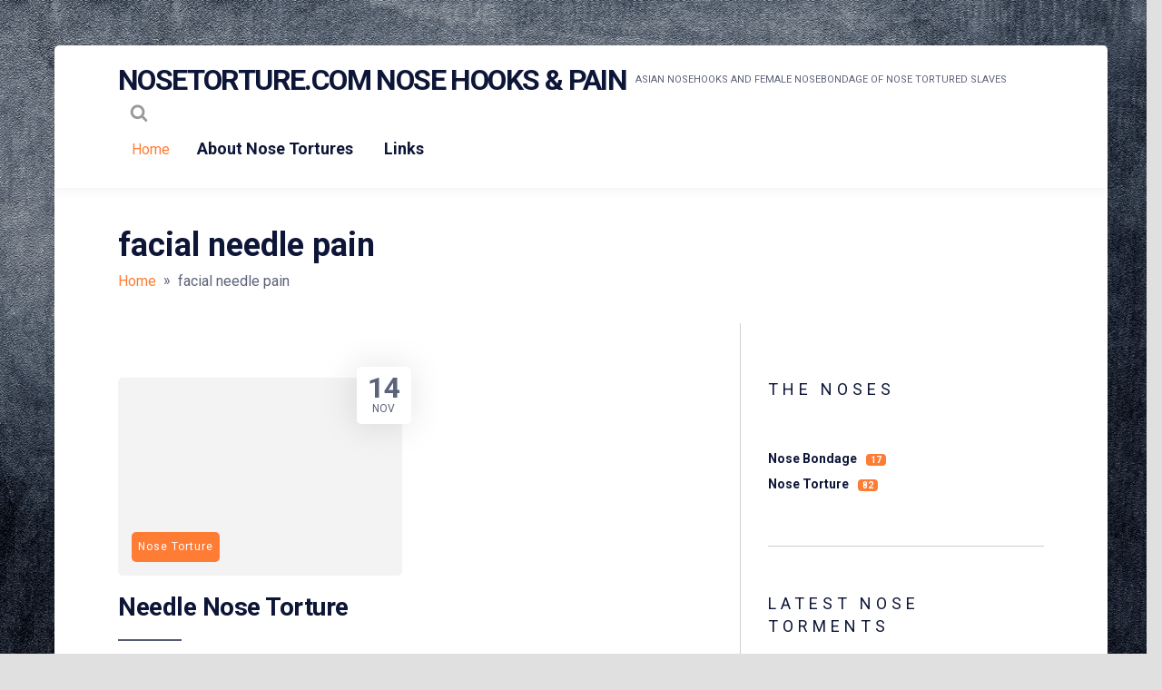

--- FILE ---
content_type: text/html; charset=UTF-8
request_url: https://www.nosetorture.com/tag/facial-needle-pain/
body_size: 19602
content:
<!DOCTYPE html>
<html lang="en-US" class="no-js">
<head>
<meta charset="UTF-8">
<meta name="viewport" content="width=device-width, initial-scale=1">
<title>facial needle pain &#8211; NoseTorture.com Nose Hooks &amp; Pain</title>
<meta name='robots' content='max-image-preview:large' />
<link rel='dns-prefetch' href='//fonts.googleapis.com' />
<link rel="alternate" type="application/rss+xml" title="NoseTorture.com Nose Hooks &amp; Pain &raquo; Feed" href="https://www.nosetorture.com/feed/" />
<link rel="alternate" type="application/rss+xml" title="NoseTorture.com Nose Hooks &amp; Pain &raquo; facial needle pain Tag Feed" href="https://www.nosetorture.com/tag/facial-needle-pain/feed/" />
<style id='wp-img-auto-sizes-contain-inline-css' type='text/css'>
img:is([sizes=auto i],[sizes^="auto," i]){contain-intrinsic-size:3000px 1500px}
/*# sourceURL=wp-img-auto-sizes-contain-inline-css */
</style>

<link rel='stylesheet' id='fasto-custom-css-css' href='https://fonts.googleapis.com/css?family=Roboto%3A700%7CRoboto%3A400&#038;display=swap&#038;ver=6.9' type='text/css' media='all' />
<style id='fasto-custom-css-inline-css' type='text/css'>
html{line-height:1.65;-webkit-text-size-adjust:100%}*,::after,::before{box-sizing:border-box}body{margin:0;position:relative}main{display:block}h1{font-size:2em;margin:.67em 0}hr{box-sizing:content-box;height:0;overflow:visible}pre{font-family:monospace,monospace;font-size:1em;overflow:auto}a{background-color:transparent}a,button{-webkit-tap-highlight-color:transparent}abbr[title]{border-bottom:none;text-decoration:underline;text-decoration:underline dotted}b,strong{font-weight:700}code,kbd,samp{font-family:monospace,monospace;font-size:1em}small{font-size:80%}sub,sup{font-size:75%;line-height:0;position:relative;vertical-align:baseline}sub{bottom:-.25em}sup{top:-.5em}img{border-style:none}button,input,optgroup,select,textarea{font-family:inherit;font-size:100%;line-height:1.15;margin:0}button,input{overflow:visible}button,select{text-transform:none}[type=button],[type=reset],[type=submit],button{-webkit-appearance:button}[type=button]::-moz-focus-inner,[type=reset]::-moz-focus-inner,[type=submit]::-moz-focus-inner,button::-moz-focus-inner{border-style:none;padding:0}[type=button]:-moz-focusring,[type=reset]:-moz-focusring,[type=submit]:-moz-focusring,button:-moz-focusring{outline:1px dotted ButtonText}fieldset{padding:.35em .75em .625em}legend{box-sizing:border-box;color:inherit;display:table;max-width:100%;padding:0;white-space:normal}progress{vertical-align:baseline}textarea{overflow:auto;line-height:1.7em}[type=checkbox],[type=radio]{box-sizing:border-box;padding:0}[type=number]::-webkit-inner-spin-button,[type=number]::-webkit-outer-spin-button{height:auto}[type=search]{-webkit-appearance:textfield;outline-offset:-2px}[type=search]::-webkit-search-decoration{-webkit-appearance:none}::-webkit-file-upload-button{-webkit-appearance:button;font:inherit}details{display:block}summary{display:list-item}template{display:none}[hidden]{display:none}.col-desktop-1,.col-desktop-10,.col-desktop-11,.col-desktop-12,.col-desktop-2,.col-desktop-3,.col-desktop-4,.col-desktop-5,.col-desktop-6,.col-desktop-7,.col-desktop-8,.col-desktop-9,.col-mobile-1,.col-mobile-10,.col-mobile-11,.col-mobile-12,.col-mobile-2,.col-mobile-3,.col-mobile-4,.col-mobile-5,.col-mobile-6,.col-mobile-7,.col-mobile-8,.col-mobile-9,.col-small-tablet-1,.col-small-tablet-10,.col-small-tablet-11,.col-small-tablet-12,.col-small-tablet-2,.col-small-tablet-3,.col-small-tablet-4,.col-small-tablet-5,.col-small-tablet-6,.col-small-tablet-7,.col-small-tablet-8,.col-small-tablet-9,.col-tablet-1,.col-tablet-10,.col-tablet-11,.col-tablet-12,.col-tablet-2,.col-tablet-3,.col-tablet-4,.col-tablet-5,.col-tablet-6,.col-tablet-7,.col-tablet-8,.col-tablet-9{position:relative;width:100%;padding-right:15px;padding-left:15px;min-width:0}@media (max-width:479px){.col-mobile-12{flex:0 0 100%;max-width:100%}.col-mobile-11{flex:0 0 91.66666667%;max-width:91.66666667%}.col-mobile-10{flex:0 0 83.33333333%;max-width:83.33333333%}.col-mobile-9{flex:0 0 75%;max-width:75%}.col-mobile-8{flex:0 0 66.66666667%;max-width:66.66666667%}.col-mobile-7{flex:0 0 58.33333333%;max-width:58.33333333%}.col-mobile-6{flex:0 0 50%;max-width:50%}.col-mobile-5{flex:0 0 41.66666667%;max-width:41.66666667%}.col-mobile-4{flex:0 0 33.33333333%;max-width:33.33333333%}.col-mobile-3{flex:0 0 25%;max-width:25%}.col-mobile-2{flex:0 0 16.66666667%;max-width:16.66666667%}.col-mobile-1{flex:0 0 8.33333333%;max-width:8.33333333%}}@media (min-width:480px) and (max-width:767px){.col-small-tablet-12{flex:0 0 100%;max-width:100%}.col-small-tablet-11{flex:0 0 91.66666667%;max-width:91.66666667%}.col-small-tablet-10{flex:0 0 83.33333333%;max-width:83.33333333%}.col-small-tablet-9{flex:0 0 75%;max-width:75%}.col-small-tablet-8{flex:0 0 66.66666667%;max-width:66.66666667%}.col-small-tablet-7{flex:0 0 58.33333333%;max-width:58.33333333%}.col-small-tablet-6{flex:0 0 50%;max-width:50%}.col-small-tablet-5{flex:0 0 41.66666667%;max-width:41.66666667%}.col-small-tablet-4{flex:0 0 33.33333333%;max-width:33.33333333%}.col-small-tablet-3{flex:0 0 25%;max-width:25%}.col-small-tablet-2{flex:0 0 16.66666667%;max-width:16.66666667%}.col-small-tablet-1{flex:0 0 8.33333333%;max-width:8.33333333%}}@media (min-width:767px) and (max-width:1023px){.col-tablet-12{flex:0 0 100%;max-width:100%}.col-tablet-11{flex:0 0 91.66666667%;max-width:91.66666667%}.col-tablet-10{flex:0 0 83.33333333%;max-width:83.33333333%}.col-tablet-9{flex:0 0 75%;max-width:75%}.col-tablet-8{flex:0 0 66.66666667%;max-width:66.66666667%}.col-tablet-7{flex:0 0 58.33333333%;max-width:58.33333333%}.col-tablet-6{flex:0 0 50%;max-width:50%}.col-tablet-5{flex:0 0 41.66666667%;max-width:41.66666667%}.col-tablet-4{flex:0 0 33.33333333%;max-width:33.33333333%}.col-tablet-3{flex:0 0 25%;max-width:25%}.col-tablet-2{flex:0 0 16.66666667%;max-width:16.66666667%}.col-tablet-1{flex:0 0 8.33333333%;max-width:8.33333333%}}@media (min-width:1024px){.col-desktop-12{flex:0 0 100%;max-width:100%}.col-desktop-11{flex:0 0 91.66666667%;max-width:91.66666667%}.col-desktop-10{flex:0 0 83.33333333%;max-width:83.33333333%}.col-desktop-9{flex:0 0 75%;max-width:75%}.col-desktop-8{flex:0 0 66.66666667%;max-width:66.66666667%}.col-desktop-7{flex:0 0 58.33333333%;max-width:58.33333333%}.col-desktop-6{flex:0 0 50%;max-width:50%}.col-desktop-5{flex:0 0 41.66666667%;max-width:41.66666667%}.col-desktop-4{flex:0 0 33.33333333%;max-width:33.33333333%}.col-desktop-3{flex:0 0 25%;max-width:25%}.col-desktop-2{flex:0 0 16.66666667%;max-width:16.66666667%}.col-desktop-1{flex:0 0 8.33333333%;max-width:8.33333333%}}.site-grid{max-width:1320px;box-sizing:border-box;display:block;margin:0 auto;margin-top:50px;padding:0 60px;position:relative}.site-grid-inner{padding:40px 70px 60px 70px;position:relative;box-shadow:-1px 0 16px 0 rgba(0,0,0,.07)}footer#footer{padding:20px 70px 40px 70px;border-radius:0 0 5px 5px;margin-bottom:20px}.fasto-row{display:-ms-flexbox;display:flex;-ms-flex-wrap:wrap;flex-wrap:wrap;margin-right:-15px;margin-left:-15px}.fasto-inner-row{display:-ms-flexbox;display:flex;-ms-flex-wrap:wrap;flex-wrap:wrap}.alignnone{margin:5px 20px 20px 0}.aligncenter,div.aligncenter{display:block;margin:5px auto 5px auto}.alignright{float:right;margin:5px 0 20px 20px}.alignleft,.wp-block-cover.alignleft{float:left;margin:20px 20px 20px 0}a img.alignright{float:right;margin:20px 0 20px 20px}a img.alignnone{margin:20px 20px 20px 0}a img.alignleft{float:left;margin:20px 20px 20px 0}a img.aligncenter{display:block;margin-left:auto;margin-right:auto}.wp-caption{border-style:solid;border-width:1px;max-width:96%;padding:5px 3px 10px;text-align:center}.wp-caption.alignnone{margin:5px 20px 20px 0}.wp-caption.alignleft{margin:5px 20px 20px 0}.wp-caption.alignright{margin:5px 0 20px 20px}.wp-caption img{border:0 none;height:auto;margin:0;max-width:98.5%;padding:0;width:auto}.wp-caption p.wp-caption-text{font-size:14px;line-height:1.54em;margin:0;padding:5px 4px 5px}.screen-reader-text{border:0;clip:rect(1px,1px,1px,1px);clip-path:inset(50%);height:1px;margin:-1px;overflow:hidden;padding:0;position:absolute!important;width:1px;word-wrap:normal!important}.screen-reader-text:focus{background-color:#eee;clip:auto!important;clip-path:none;color:#444;display:block;font-size:1em;height:auto;left:5px;line-height:normal;padding:15px 23px 14px;text-decoration:none;top:5px;width:auto;z-index:100000}.wp-block-gallery .blocks-gallery-item figcaption{box-sizing:border-box}.wp-block-pullquote,.wp-block-quote{padding:0 30px;margin:0 0 25px 0;position:relative;z-index:1}figure.wp-block-pullquote,figure.wp-block-quote{padding-left:0}body .wp-block-cover p:not(.has-text-color){color:#fff}.wp-block-button{margin-bottom:20px}blockquote.is-style-large,blockquote.is-style-large p{font-size:24px}.article-single ul.wp-block-gallery,.page ul.wp-block-gallery{padding-left:0!important;padding-right:20px}ul[class^=wp-block-]{margin-left:0;padding-left:0}.wc-block-grid__product-image img{height:auto}.wp-block-search{position:relative}.wp-block-search button[type=submit]{position:absolute;right:0;top:24px}.rtl .wp-block-search button[type=submit]{position:absolute;right:auto;left:0;top:24px}table.wp-block-table{margin-bottom:30px}.wp-block-embed{margin-left:0;margin-right:0}.wp-block-embed iframe{width:100%}.widget_media_gallery img{height:auto;border:none!important;border-radius:5px}.widget_media_gallery dt{margin-right:8px}.widget_media_gallery .gallery-item{margin:0!important}.has-large-font-size{line-height:normal}div[class^=wc-block] ul{list-style-type:none}.sticky .post-thumb{box-shadow:-2px 1px 37.6px 2.4px rgba(0,0,0,.37);border-radius:6px}body{font-size:16px}h1{font-size:36px;line-height:1.33em}h2{font-size:30px;line-height:1.4em}h3{font-size:24px}h4{font-size:20px}h5{font-size:18px}h6{font-size:16px}a{text-decoration:none;transition:color .2s,border-color .2s;cursor:pointer}p{line-height:2em;margin:30px 0}dd,dt,li{line-height:2em}ul{list-style-type:none;padding-left:20px}b,dt,strong,th{font-weight:700}img{max-width:100%}table{border-collapse:collapse;width:100%}td,th{border-width:1px;border-style:solid;text-align:left;padding:10px 15px}code,pre{font-size:14px;line-height:1.33em;border-radius:5px}pre{padding:20px}code{padding:5px 15px;display:inline-block}input[type=submit]{border:none;border-radius:5px;padding:14px 24px;transition:background .3s ease;cursor:pointer}input[type=email],input[type=number],input[type=password],input[type=search],input[type=tel],input[type=text],input[type=url],textarea{border-radius:5px;padding:13px 24px;border-width:1px;border-style:solid;box-sizing:border-box;width:100%}button{border-radius:5px;border:none;padding:15px 24px;transition:background .3s ease;cursor:pointer}select{width:100%;padding:15px 24px;border-style:solid;border-width:1px;-webkit-appearance:none;-moz-appearance:none;appearance:none;background:rgba(255,255,255,0) url([data-uri]) no-repeat 95% center;font-size:14px;margin-bottom:20px;border-radius:5px}.rtl select{background-position:5% center}svg{display:inline-flex;align-self:center;width:1em;fill:inherit;transition:color .3s ease}.wp-block-pullquote,.wp-block-quote,blockquote,blockquote p{font-size:18px;position:relative}blockquote p{padding-top:0;margin-top:0}blockquote{position:relative;margin-left:0;padding:0 30px}.rtl blockquote{margin-right:0}blockquote::before{position:absolute;content:' ';width:5px;height:100%;left:0;top:0;border-radius:5px}.rtl blockquote::before{right:0;left:auto}cite{font-size:14px;font-weight:400}::placeholder{font-size:13px}::-webkit-input-placeholder{font-size:13px}:-moz-placeholder{font-size:13px}::-moz-placeholder{font-size:13px}:-ms-input-placeholder{font-size:13px}.align-center{text-align:center}.align-left{text-align:left}.align-right{text-align:right}.width100{width:100%}.visible{opacity:1!important}.article-single ul,.page-content ul{list-style-type:square}.overlay::before{content:' ';opacity:0;transition:opacity .5s ease}.overlay.visible::before{position:absolute;left:0;top:-100px;width:100%;background:rgba(0,0,0,.8);z-index:3;opacity:1;height:calc(100% + 180px)}.body-color,.pagination a,.tagcloud a,body,ul.tags a{color:#5c6279}.comment-reply a,.menu .page_item>a,.menu>.menu-item>a,.sub-menu a,.widget a,.widget h2,h1,h1 a,h2,h2 a,h3,h3 a,h4,h4 a,h5,h5 a,h6,h6 a,header .logo h1{color:#0e1638}.mobile-trigger-inner,.mobile-trigger-inner::after,.mobile-trigger-inner::before,.mobile-trigger.is-active .mobile-trigger-inner,.mobile-trigger.is-active .mobile-trigger-inner::after,.mobile-trigger.is-active .mobile-trigger-inner::before,code,pre{background-color:#0e1638}#sidebar .widget,.author-box,.breadcrumb-navigation,.comment-container,body .wp-block-table.is-style-stripes td,input[type=email],input[type=number],input[type=password],input[type=search],input[type=tel],input[type=text],input[type=url],select,td,textarea,th{border-color:rgba(14,22,56 ,.2)}.article-single .vertical-separator,.articles .separator,.post-widget:after,.separator.single,article .separator,article .vertical-separator,header#theme-header::after{background-color:rgba(14,22,56 ,.2)}.main-separator{background-color:rgba(14,22,56 ,.3)}.articles .post-title:after,.related-articles .post-title:after{background-color:rgba(14,22,56 ,.7)}.tagcloud a,ul.tags a{border-color:rgba(14,22,56 ,.3)}.search-trigger.mobile svg{fill:#0e1638}.category-count span,.download-button a,.download-button a:hover,.footer-logo h1,.pagination a:hover,.pagination li.active a,.post-category a,.post-category a:hover,.post-category.single,.single .pagination span.current,article:hover .category-link,button,code,footer .widget a,footer .widget h1,footer .widget h2,footer .widget h3,footer .widget h4,footer .widget h5,footer .widget h6,footer#footer,input[type=submit],pre{color:#fff}.pagination a,.single .pagination span,.site-grid-inner,.sub-menu,.views-and-downloads span,.wp-caption,header#theme-header{background-color:#fff}footer .post-widget:after{background-color:rgba(255,255,255 ,.2)}#after-footer .social-and-search svg,.author-box .social-and-search svg,.download-button svg,.post-category.single,.slick-arrow svg,footer .post-widget span svg{fill:#fff}footer input[type=email],footer input[type=password],footer input[type=search],footer input[type=text],footer td,footer textarea,footer th{border-color:rgba(255,255,255 ,.1)}footer .widget{border-color:rgba(255,255,255 ,.2)}footer .tagcloud a{border-color:rgba(255,255,255,.5)}footer .widget p{color:rgba(255,255,255,.7)}.color-1,.comment-date,.menu .page_item:hover>a,.menu>.current-menu-ancestor>a,.menu>.current-menu-item>a,.menu>.menu-item:hover>a,.menu>.menu-item>a:hover,.sub-menu .current-menu-item>a,.sub-menu a:hover,.widget .color-1,.widget a:hover,.widget td a,.widget th a,a,ul.tags a:hover{color:#ff7c34}#after-footer .social-and-search,.author-box .social-and-search,.bg-color-1,.category-count span,.pagination a:hover,.pagination li.active a,.single .pagination span.current,.widget .line,.wp-block-pullquote::before,.wp-block-quote::before,blockquote::before,button,input[type=submit]{background-color:#ff7c34}.social-and-search:hover{border-color:#ff7c34}.social-and-search,.tagcloud a:hover,.tags a:hover{border-color:rgba(255,124,52,.4)}.author-date svg,.social-and-search svg{fill:rgba(255,124,52,.4)}header .author-date a:hover svg,header .social-and-search a:hover svg,li.author:hover>a.author-dropdown>svg{fill:#ff7c34}.color-2,.widget .color-2,a:hover{color:#8bc34a}.bg-color-2,button:hover,input[type=submit]:hover{background-color:#8bc34a}body{background-color:#e0e0e0}footer#footer{background:#000}.category-link{background-color:#ff7c34}.pagination,.pagination .nav-links,.post-thumb a:not(.category-link){background-color:#f3f3f3}.wp-caption{border-color:#c7c7c7}article:hover .post-category,header #searchform{box-shadow:-2px 1px 37.6px 2.4px rgba(0,0,0,.15)}.fasto-fallback-menu a{color:#0e1638}header#theme-header{display:flex;padding:22px 70px;width:100%;margin:0 auto;z-index:10;position:relative;border-radius:5px 5px 0 0;justify-content:space-between;position:sticky;top:0;box-shadow:-1px 0 16px 0 rgba(0,0,0,.07)}header#theme-header::after{content:none;position:absolute;width:calc(100% - 140px);left:70px;bottom:0;height:1px}header#theme-header.open::after{content:none}header#theme-header.header-sticky::after{content:none}#theme-header button{background:0 0}header#theme-header .logo h2{font-size:12px;margin-top:0}.author-social-search,.logo,.social-and-search,nav.primary{display:flex;align-items:center}.social-and-search{transition:all .4s ease}.social-and-search ul li{display:inline-block}.author-social-search{white-space:nowrap}.author-social-search svg{transition:all .4s ease}.logo{min-width:120px}.logo img{display:block}.logo .retina{width:50%}.social-and-search svg{width:20px;height:20px}.social-and-search{border-radius:5px;border-width:1px;border-style:solid}.social-and-search{border:none}.social-and-search ul{padding:0;margin:0;display:block;line-height:0;padding:0 10px}.social-and-search a{padding:10px 3px;line-height:0;display:block}.author-box .social-and-search svg{transition:all .4s ease;transform:translateY(0)}.author-box .social-and-search svg:hover{transform:translateY(-2px)}.breadcrumb-navigation .social-and-search a:hover svg{transform:translateY(-2px)}.search-mobile{display:none}.search-trigger:hover svg{opacity:.7}header #searchform{width:calc(100% - 120px);border-radius:5px;position:absolute;margin-left:auto;margin-right:auto;left:0;right:0;visibility:hidden;opacity:0;transition:all .3s ease;transform:translateY(10px);z-index:7;top:80px}header #searchform.active{opacity:1;width:calc(100% - 140px);visibility:visible;transform:translateY(0)}header #searchform input{padding:20px 24px;border:none;width:100%;border-radius:5px 7px 7px 5px}#searchform input[type=submit]{position:absolute;right:0;max-width:150px;border-radius:0 5px 5px 0}.rtl #searchform input[type=submit]{left:0;right:auto;border-radius:5px 0 0 5px}#search-form-holder{position:relative}header#theme-header .site-title{margin:0;padding:0;letter-spacing:-.05em;text-transform:uppercase;font-size:32px;line-height:1em;margin-right:10px}.site-description{font-size:11px;text-transform:uppercase;padding:0;margin:0}.header-image{margin-bottom:-10px}.menu{line-height:1;margin:0;padding:0;width:100%;list-style:none;list-style-type:none}.menu li{display:inline-block;margin:0;text-align:left}.rtl .menu li{text-align:right}.menu a{display:block;padding:4px 15px;position:relative}div#primary>ul>.current_page_item>a,div#primary>ul>.page_item>a,ul#primary>.menu-item>a{font-size:18px;font-weight:700}.menu .current-menu-item>a,.menu .current_page_item>a,.menu a:focus,.menu a:hover{text-decoration:none}.menu .children,.menu .sub-menu{-webkit-transition:opacity .4s ease-in-out;-moz-transition:opacity .4s ease-in-out;-ms-transition:opacity .4s ease-in-out;-o-transition:opacity .4s ease-in-out;transition:opacity .4s ease-in-out;max-width:190px;z-index:99;margin:0;padding:0;left:-9999px;opacity:0;position:absolute}.rtl .menu .children,.rtl .menu .sub-menu{left:auto}.menu .children a,.menu .sub-menu a{padding:0 20px;position:relative;width:190px}.menu .children .children,.menu .sub-menu .sub-menu{margin:-47px 0 0 190px}.rtl .menu .children .children,.rtl .menu .sub-menu .sub-menu{margin:-47px 190px 0 0}.sub-menu{padding:15px 0}.menu li.focus,.menu li:hover{position:static}.menu li.focus>.children,.menu li.focus>.sub-menu,.menu li:hover>.children,.menu li:hover>.sub-menu{left:auto;opacity:1}.mobile-menu-icon:focus,.mobile-menu-icon:hover{background:#7f181b}div#primary ul{padding:0;margin:0}@media only screen and (min-width:1024px){.menu .sub-menu{padding:15px 0}.menu .children,.menu .sub-menu{box-shadow:-1px 0 16px 0 rgba(0,0,0,.07);border-radius:5px}.menu li.menu-item-has-children>a:after{content:' ';width:0;height:0;border-left:4px solid transparent;border-right:4px solid transparent;border-top:4px solid #000;position:absolute;top:16px;right:20px;margin-left:10px;transform:rotate(-90deg)}.menu>li.menu-item-has-children>a:after{border-left:4px solid transparent;border-right:4px solid transparent;border-top:4px solid #000;position:relative;right:unset}.rtl .menu li.menu-item-has-children>a:after{right:auto;margin-left:0;margin-right:10px;transform:rotate(90deg);left:20px}.rtl .menu>li.menu-item-has-children>a:after{right:auto;margin-left:0;margin-right:10px;transform:rotate(98deg);left:20px}}.breadcrumb-navigation{padding:30px;border-radius:5px;border-style:solid;border-width:1px;margin-top:0;margin-bottom:0;border:none;padding-left:0;padding-top:0}.page .breadcrumb-navigation{margin-bottom:0;padding-bottom:0}.author .breadcrumb-navigation{padding:0;border:none}.breadcrumb-navigation h1{margin:0;padding:0}ul.breadcrumb{margin-top:0;margin-bottom:0;padding-left:0}.single ul.breadcrumb{margin-bottom:12px;font-size:12px}.rtl ul.breadcrumb{padding-right:0}ul.breadcrumb li{display:inline-block;vertical-align:middle}.single .article-title{-ms-word-wrap:break-word;word-wrap:break-word;width:100%;margin-top:10px;letter-spacing:-.6px;margin-bottom:30px}.single .other-posts{-ms-word-wrap:break-word;word-wrap:break-word}.post-thumb{position:relative;max-width:100%;transition:all .5s ease}.single .article-single .post-thumb{margin-bottom:30px}.single .article-single .post-thumb a{background:0 0}.post-thumb img{border-radius:5px;display:block;backface-visibility:hidden}.articles .post-thumb img,.related-articles .post-thumb img{width:100%;transition:filter .7s}.post-content{position:relative}.page-content a,.post-content-inner a{text-decoration:underline}.page-content img,.post-content img{transition:all .5s ease}.page-content img.lazyload,.post-content img.lazyload{opacity:0}.page-content ul li:before,.post-content ul li:not(.blocks-gallery-item):before{content:' - '}.page-content ul,.post-content ul{list-style-type:none}.page-content ul,.post-content ul{padding-left:15px}.page-content ul li,.post-content ul li{margin-bottom:2px}.page-content ul li,.post-content ul li{margin-bottom:6px}.page-content table,.post-content table{margin-bottom:40px}.post-thumb a{display:block;border-radius:8px}.cover-image{display:block;opacity:0;border-radius:5px}.unset-absolute{position:initial}.post-title{font-size:28px;line-height:1.23em;margin-top:0;margin-bottom:10px;letter-spacing:-.5px;-ms-word-wrap:break-word;word-wrap:break-word;position:relative}.articles .post-title,.related-articles .post-title{padding-bottom:20px}.related-articles .post-title a{margin-bottom:0}.articles .post-title:after,.related-articles .post-title:after{position:absolute;bottom:0;content:' ';width:70px;height:2px}.grid-4 .post-title{font-size:18px;line-height:1.43em}.post-title a{display:block}.post-details{padding:18px 0;margin-bottom:20px}.related-articles .post-details{padding:18px 0;margin-bottom:0;padding-bottom:0}article p{font-size:15px;line-height:1.75;margin-top:15px;margin-bottom:10px}.articles .separator,article .separator{height:1px;margin-bottom:10px}.main-separator{height:3px;width:calc(100% - 30px);margin-bottom:58px;margin-left:auto;margin-right:auto}.main-separator.mobile,.main-separator.tablet{display:none}.separator.single{height:1px;margin:20px 0 35px 0}.separator.single.big{margin-top:0}.article-single .vertical-separator,article .vertical-separator{width:1px;height:20px;margin:0 15px}.article-single img{border-radius:5px}.sl-image img{border-radius:5px}.post-category{position:absolute;bottom:15px;left:15px;z-index:2;font-weight:700;font-size:14px;text-transform:uppercase;transition:all .33s ease;transform:translate(0,0);display:flex}.post-category a:nth-of-type(2){margin-left:4px}.rtl .post-category a:nth-of-type(2){margin-left:0;margin-right:4px}.rtl .post-category{right:15px;left:auto}.post-category a{height:auto;display:flex;align-items:center;border-radius:5px;padding:7px;justify-content:center;font-size:12px;text-transform:capitalize;font-weight:400;letter-spacing:1px}.post-category span{z-index:2}.post-category.single{position:static;margin-bottom:12px;display:flex;align-items:center;flex-wrap:wrap}.post-category.single a,.post-category.single span{text-align:center;margin:0 5px 5px 0;padding:7px 15px;display:flex;align-items:center;border-radius:5px}.post-category.single span.downloads{padding:5px 15px}.post-category.single svg{width:22px;margin-right:5px}.rtl .post-category.single svg{margin-right:0;margin-left:5px}.post-category.single a::before{content:none}.post-category{overflow:hidden}.category-link::before{content:' ';position:absolute;border-radius:4px;width:100%;height:100%;transform:scale(0);transition:all .3s ease;right:0;top:0}article:hover .category-link::before{transform:scale(1)}.author-date{font-size:12px;padding-bottom:15px;display:flex;flex-wrap:wrap;align-items:center;text-transform:uppercase}.article-single .author-date{margin-top:-12px}.author-date svg{width:24px;height:24px;margin-right:5px}.rtl .author-date svg{margin-right:0;margin-left:5px}.author-date a{font-size:12px;display:flex;align-items:center}ul.tags{padding-left:0;clear:both}.rtl ul.tags{padding-right:0}ul.tags li{display:inline-block;margin:0 8px 8px 0}ul.tags a{padding:2px 8px 4px 8px;border-width:1px;border-style:solid;border-radius:5px}#comments{clear:both}#comments>ul{padding-left:0}.rtl #comments>ul{padding-right:0}.comment-container{display:flex;padding-bottom:25px;margin-bottom:25px;border-width:0 0 1px 0;border-style:solid}.comment-container img{max-width:80px;margin-right:15px;border-radius:5px}.rtl .comment-container img{margin-right:0;margin-left:15px}.comment-container h3{padding-top:0;margin-top:0;margin-bottom:5px}.comment-date{font-size:12px}.the-comment p{margin:5px 0;font-size:13px}.comment-reply{font-size:12px}.comment-holder{overflow:auto}.comment-author-img,.comment-holder{flex-direction:column}.comment-form input{margin-bottom:15px}.comment-form textarea{height:175px}.comment-respond h2,.comments-area h2{padding-bottom:10px}.comment-form-author,.comment-form-comment,.comment-form-email,.comment-form-url{margin:0}ul .pingback{list-style-type:none}ul .pingback p>a{display:block}ul .pingback .edit-link{font-size:12px}.nocomments{font-size:20px}input[name=post_password]{margin-bottom:20px}.author-box{width:100%;margin:0 auto;text-align:center;padding:75px 30px 45px 30px;border-radius:5px;border-width:1px;border-style:solid;position:relative;margin-top:70px}.archive .author-box{margin-top:0;margin-bottom:70px}.author-box h3{font-weight:400;font-size:12px;letter-spacing:5px;text-transform:uppercase}.author-box h2{padding:0 0 10px 0;margin-top:10px;padding-bottom:0;margin-bottom:15px;font-size:36px}.author-box p{max-width:720px;margin:auto;margin-top:0;margin-bottom:30px}.author-box .author{position:absolute;left:50%;transform:translateX(-50%);top:-40px;width:80px;height:80px;border-radius:5px}.author-box .author img{border-radius:5px}.author-box .social-and-search{display:table;margin:auto}.related-articles h2.title{margin:40px 0;font-size:36px}.number-of-shares{font-size:32px;line-height:.7em;margin-left:3px;text-align:center;margin-right:20px;font-weight:700;padding-top:8px}.rtl .number-of-shares{margin-right:3px;margin-left:20px}.number-of-shares span{font-size:12px;display:block;font-weight:400}.other-posts h2{margin-top:0}.other-posts h3{margin:10px 0 10px 0;font-size:20px;line-height:1.43em}.widget{font-size:14px;margin-top:50px;position:relative}.widget:last-of-type{border:none;padding-bottom:0}.widget{border-width:0 0 1px 0;border-style:solid;padding-bottom:40px}.widget h2{font-size:18px;letter-spacing:5px;text-transform:uppercase;font-weight:400;margin-bottom:50px;margin-top:0;display:inline-block}.widget .line{width:50px;height:1px;border-radius:20px;display:inline-block;margin-left:10px;position:relative;top:-4px}.rtl .widget .line{margin-left:0;margin-right:10px}.widget p{font-size:13px;line-height:1.69em}.widget a{line-height:2em;font-weight:700}.widget ul:not(.sub-menu-widget):not(.children){margin-left:0;padding-left:0;padding-right:0;margin-top:0}.widget td,.widget th{padding:5px;text-align:center}.widget td a,.widget th a{line-height:normal;font-weight:700}.widget table caption{padding-bottom:10px;text-align:left}.widget .comment-author-link,.widget .rsswidget{font-weight:700}.widget.widget_rss li{padding-bottom:15px}.widget .tagcloud a{display:inline-block;line-height:1em;padding:5px 10px;border-radius:5px;border-width:1px;border-style:solid;margin:0 4px 8px 0;text-transform:capitalize;font-size:14px}.widget_calendar,.widget_media_image,.widget_search{padding-bottom:60px}.widget_media_gallery,.widget_tag_cloud{padding-bottom:50px}.widget h3.post-title{font-size:16px;letter-spacing:.3px;margin-bottom:5px}.widget .post-title a{line-height:1.5em}.sidebar-posts{margin-top:10px;margin-bottom:-20px}.post-widget{margin-bottom:20px;position:relative;padding-bottom:20px}.post-widget:after{position:absolute;bottom:0;content:' ';width:200px;height:1px}article:last-child .post-widget:after{content:none}.post-widget span{display:flex;font-size:12px}.post-widget span svg{margin-right:5px}.post-widget .cover-image,.post-widget .post-thumb a{border-radius:5px}.post-widget .thumb{padding-right:0;max-width:120px}.rtl .post-widget .thumb{padding-right:15px;padding-left:0}.post-widget .slick-arrow.slick-prev{right:7px}.post-widget .slick-arrow.slick-next{left:7px}.category-count span{line-height:1em;margin-left:10px;font-size:10px;padding:1px 5px;border-radius:4px}.widget_search input[type=submit]{border-radius:0 5px 5px 0}#sidebar .widget:last-of-type{margin-bottom:50px}article{position:relative}.date-published{position:absolute;top:-12px;right:-10px;background:#fff;padding:7px 12px;border-radius:5px;text-align:center;box-shadow:-2px 1px 37.6px 2.4px rgba(0,0,0,.1)}.date-published span.small{font-size:12px;text-transform:uppercase;display:block;margin-top:-5px}.date-published span.big{font-size:32px;font-weight:700;line-height:1em}.slick-slider{position:relative;display:block;box-sizing:border-box;-webkit-user-select:none;-moz-user-select:none;-ms-user-select:none;user-select:none;-webkit-touch-callout:none;-khtml-user-select:none;-ms-touch-action:pan-y;touch-action:pan-y;-webkit-tap-highlight-color:transparent}.slick-list{position:relative;display:block;overflow:hidden;margin:0;padding:0}.slick-list:focus{outline:0}.slick-list.dragging{cursor:pointer;cursor:hand}.slick-slider .slick-list,.slick-slider .slick-track{-webkit-transform:translate3d(0,0,0);-moz-transform:translate3d(0,0,0);-ms-transform:translate3d(0,0,0);-o-transform:translate3d(0,0,0);transform:translate3d(0,0,0)}.slick-track{position:relative;top:0;left:0;display:block;margin-left:auto;margin-right:auto}.slick-track:after,.slick-track:before{display:table;content:''}.slick-track:after{clear:both}.slick-loading .slick-track{visibility:hidden}.slick-slide{display:none;float:left;height:100%;min-height:1px;outline:0}[dir=rtl] .slick-slide{float:right}.slick-slide img{display:block}.slick-slide.slick-loading img{display:none}.slick-slide.dragging img{pointer-events:none}.slick-initialized .slick-slide{display:block}.slick-loading .slick-slide{visibility:hidden}.slick-vertical .slick-slide{display:block;height:auto;border:1px solid transparent}.slick-arrow.slick-hidden{display:none}.slick-arrow{position:absolute;top:50%;z-index:2;-webkit-transform:translate(0,-50%);transform:translate(0,-50%);transition:opacity .3s ease,color .3s ease}.slick-arrow svg{width:28px;height:28px}article .slick-arrow{padding:0;border-radius:5px;width:30px;height:30px;opacity:.7}article:hover .slick-arrow{padding:0;border-radius:5px;width:30px;height:30px;opacity:1}.slick-arrow.slick-next{left:15px}.slick-arrow.slick-prev{right:15px}#search-no-result h2{margin-top:0;margin-bottom:10px;font-size:36px}#search-no-result h3{margin-top:0;margin-bottom:60px}#page-404 h1{margin-top:0;margin-bottom:10px}#page-404 h3{margin-top:0;margin-bottom:60px}.pagination{width:calc(100% - 30px);margin:0 auto;clear:both}.page .pagination{width:100%}.pagination .nav-links{padding:35px 15px;text-align:center;border-radius:5px}.pagination{border-radius:5px}.pagination a,.pagination span,.single .pagination span{width:50px;height:50px;display:inline-block;border-radius:50px;padding-top:10px;transition:background .3s ease,color .3s ease;margin:0 3px}.page .pagination a,.page .pagination span{display:inline-block;margin:0 10px;vertical-align:middle}.single .pagination{width:100%}.single .pagination ul{padding:15px}.single .pagination li{text-align:center}.pagination li:before{content:none!important}.social-share-holder{margin:0;position:absolute;left:-114px;padding-left:0;max-width:40px;height:96%}.after-post{margin-bottom:40px;display:flex;align-items:center;width:100%}.after-post .social-share-holder{position:static;max-width:100%}.after-post .social-share-holder a{border-radius:3px}.after-post .social-share-holder ul{margin:0 -3px}.after-post .social-share-holder li{margin:3px}.after-post ul.social-share a::before{border-radius:2px;transform:scale(0)}.after-post ul.social-share a:hover::before{transform:scale(1)}ul.social-share{position:sticky;top:30px;padding:0}ul.social-share li{float:left;margin:0;padding:0;line-height:0;overflow:hidden;margin-bottom:5px}ul.social-share a{padding:10px 12px;display:block;min-width:20px;text-align:center;line-height:1.2em;border-radius:3px 0 0 3px;transition:all .5s ease;position:relative;z-index:2}ul.social-share svg{display:block;fill:#fff;width:20px;height:20px;z-index:1;position:relative;transition:all .5s ease}ul.social-share a.mail svg{fill:#0e1638}ul.social-share a.mail:hover svg{fill:#fff}ul.social-share a::before{position:absolute;content:' ';width:100%;height:100%;left:0;top:0;border-radius:3px 0 0 3px;opacity:0;transition:all .3s ease;transform:translateX(100%);z-index:0}ul.social-share a:hover::before{opacity:1;transform:translateX(0);background:#fff}ul.social-share a.mail:hover::before{background:#0e1638}ul.social-share a:hover svg{fill:#0e1638}ul.social-share a.facebook{background:#3a5799}ul.social-share a.twitter{background:#21bff3}ul.social-share a.pinterest{background:#cc2127}ul.social-share a.linkedin{background:#0274b3}ul.social-share a.mail{background:#fff600}.mobile-trigger{padding:15px 15px;display:inline-block;cursor:pointer;transition-property:opacity,filter;transition-duration:.15s;transition-timing-function:linear;font:inherit;color:inherit;text-transform:none;border:0;margin:0;line-height:0;overflow:visible;display:none}.mobile-trigger:hover{background:0 0}.mobile-trigger:hover{opacity:.7}.mobile-trigger.is-active:hover{opacity:.7}.mobile-trigger-box{width:40px;height:24px;display:inline-block;position:relative}.mobile-trigger-inner{display:block;top:50%;margin-top:-2px}.mobile-trigger-inner,.mobile-trigger-inner::after,.mobile-trigger-inner::before{width:40px;height:4px;border-radius:4px;position:absolute;transition-property:transform;transition-duration:.15s;transition-timing-function:ease}.mobile-trigger-inner::after,.mobile-trigger-inner::before{content:'';display:block}.mobile-trigger-inner::before{top:-10px}.mobile-trigger-inner::after{bottom:-10px}.mobile-trigger--slider .mobile-trigger-inner{top:2px}.mobile-trigger--slider .mobile-trigger-inner::before{top:10px;transition-property:transform,opacity;transition-timing-function:ease;transition-duration:.15s}.mobile-trigger--slider .mobile-trigger-inner::after{top:20px}.mobile-trigger--slider.is-active .mobile-trigger-inner{transform:translate3d(0,10px,0) rotate(45deg)}.mobile-trigger--slider.is-active .mobile-trigger-inner::before{transform:rotate(-45deg) translate3d(-5.71429px,-6px,0);opacity:0}.mobile-trigger--slider.is-active .mobile-trigger-inner::after{transform:translate3d(0,-20px,0) rotate(-90deg)}@media all and (-ms-high-contrast:none){.views-and-downloads span{height:36px}.download-button button{height:52px}.post-widget .thumb{max-width:115px}.menu .menu-item .menu-link svg{height:24px}.post-category.single span{height:37px}}.wpcf7 input:not([type=submit]){margin-bottom:30px}.wpcf7 textarea{margin-bottom:30px;max-height:200px}span.wpcf7-not-valid-tip{position:relative;top:-15px}body div.wpcf7-response-output{margin:2em 0}@media (min-width:1024px) and (max-width:1300px){header#theme-header{flex-wrap:wrap}nav.primary{order:3;flex-basis:100%}}@media (min-width:1024px) and (max-width:1366px){.grid-4 .post-category{min-width:unset}}@media (min-width:1024px){.home.has-sidebar .site-grid-inner{padding-top:0}.padding-right-0{padding-right:0}.padding-left-0{padding-left:0}.padding-right-15{padding-right:15px}.padding-right-30{padding-right:30px}#sidebar{border-color:rgba(14,22,56 ,.2)}.articles.grid-1,.articles.grid-2,.single.has-sidebar .article-single{padding-top:60px}.rtl.single.has-sidebar .article-single{padding-left:30px;padding-right:15px}.grid-1 .post-title{font-size:24px;line-height:1.33em}.rtl.has-sidebar .articles{padding-right:0;padding-left:15px}#sidebar{padding-left:30px;border-width:0 0 0 1px;border-style:solid;padding-top:60px}.rtl #sidebar{padding-left:15px;border-width:0 1px 0 0;padding-right:30px}#sidebar .widget:first-of-type{margin-top:0}.archive.author.has-sidebar .breadcrumb-navigation,.archive.category.has-sidebar .breadcrumb-navigation,.archive.date.has-sidebar .breadcrumb-navigation,.archive.tag.has-sidebar .breadcrumb-navigation{margin-bottom:0}.archive.author.has-sidebar .author-box{margin-bottom:0}.subscribe input[type=email]{max-width:400px}.single.has-sidebar .site-grid-inner{padding-top:0}}@media (max-width:1023px){#primary{margin-left:0;margin-right:0;padding:15px 0}.menu.responsive-menu{display:none;max-height:400px;overflow:scroll}#primary.open .menu.responsive-menu{display:block}.menu.responsive-menu li,.mobile-menu-icon{display:block}.menu.responsive-menu li.focus,.menu.responsive-menu li:hover{position:static}.menu.responsive-menu .children li.current_page_item>a:focus,.menu.responsive-menu .children li.current_page_item>a:hover,.menu.responsive-menu .sub-menu li.current-menu-item>a:focus,.menu.responsive-menu .sub-menu li.current-menu-item>a:hover,.menu.responsive-menu li a,.menu.responsive-menu li a:focus,.menu.responsive-menu li a:hover,.menu.responsive-menu li.current-menu-item>a,.menu.responsive-menu li.current_page_item>a{display:block;padding:0 20px;border:none}.menu .sub-menu li:first-child a{border-top:none}.menu .children li:first-child a{border-top:none}.menu.responsive-menu .menu-item-has-children,.menu.responsive-menu .page_item_has_children{cursor:pointer}.menu.responsive-menu .menu-item-has-children>a,.menu.responsive-menu .page_item_has_children>a{margin-right:50px}.menu.responsive-menu>.menu-item-has-children:before,.menu.responsive-menu>.page_item_has_children:before{content:' ';width:0;height:0;border-left:4px solid transparent;border-right:4px solid transparent;border-top:4px solid #000;position:relative;float:right;margin-right:15px;margin-top:14px}.menu.responsive-menu>li>.children,.menu.responsive-menu>li>.sub-menu{margin:0;padding:0;left:-9999px;opacity:0;position:absolute;-webkit-transition:opacity .4s ease-in-out;-moz-transition:opacity .4s ease-in-out;-ms-transition:opacity .4s ease-in-out;-o-transition:opacity .4s ease-in-out;transition:opacity .4s ease-in-out;z-index:99}.menu.responsive-menu>li.focus>.children,.menu.responsive-menu>li.focus>.sub-menu{position:relative;left:auto;opacity:1}.menu.responsive-menu>li>.children.submenu-toggle,.menu.responsive-menu>li>.sub-menu.submenu-toggle{position:relative;left:auto;opacity:1}.menu.responsive-menu .children,.menu.responsive-menu .sub-menu{left:auto;opacity:1;position:relative;-webkit-transition:opacity .4s ease-in-out;-moz-transition:opacity .4s ease-in-out;-ms-transition:opacity .4s ease-in-out;-o-transition:opacity .4s ease-in-out;transition:opacity .4s ease-in-out;width:100%;z-index:99;margin:0}.menu.responsive-menu .children .children,.menu.responsive-menu .sub-menu .sub-menu{background-color:transparent;margin:0;padding-left:15px}.menu.responsive-menu .children li a,.menu.responsive-menu .children li a:focus,.menu.responsive-menu .children li a:hover,.menu.responsive-menu .sub-menu li a,.menu.responsive-menu .sub-menu li a:focus,.menu.responsive-menu .sub-menu li a:hover{position:relative;width:100%}.mobile-trigger{display:block}.responsive-menu{position:absolute;top:75px;max-width:200px;background:#fff}.search-trigger.mobile{padding-left:10px}#sidebar{display:none}.main-separator,.main-separator.mobile{display:none}.main-separator.tablet{display:block}header#theme-header{flex-wrap:wrap}.breadcrumb-navigation{margin-bottom:60px}header#theme-header{padding:0 70px}}@media (min-width:768px) and (max-width:1023px){.padding-right-tablet-0{padding-right:0}.padding-left-tablet-0{padding-left:0}#sidebar .widget{width:50%;float:left;box-sizing:border-box}#sidebar .widget:nth-of-type(2n){padding-left:30px}#sidebar .widget:nth-of-type(2n+1){clear:both}}@media (max-width:767px){h1{font-size:1.6em}h2{font-size:1.4em}h3{font-size:1.3em}h4{font-size:1.2em}h5{font-size:1.1em}.site-grid-inner{padding:60px 20px 60px 20px}.site-grid{padding:0;margin-top:60px}header#theme-header::after{width:calc(100% - 40px);left:20px}header#theme-header{padding:3px 20px}.padding-right-mobile-0{padding-right:0}.padding-left-mobile-0{padding-left:0}.post-category{min-width:unset}.post-widget .post-thumb{margin-bottom:15px}footer#footer{padding:30px 20px 30px 20px}.social-share-holder{display:none}.after-post .social-share-holder{display:flex}.search-mobile{display:flex;justify-content:flex-end}.search-trigger.mobile svg{width:36px;height:36px}.author-social-search{order:3;width:100%;display:none}header#theme-header #searchform{top:65px}header#theme-header #searchform.active{width:calc(100% - 40px)}nav.nav{margin-right:20px}.rtl nav.nav{margin-left:20px;margin-right:0}.author-box h2,.related-articles h2.title{font-size:24px}}@media (max-width:479px){.main-separator,.main-separator.tablet{display:none}.main-separator.mobile{display:block}#searchform input[type=submit]{max-width:100px}.responsive-menu{left:50px}}@media (max-width:360px){.logo{max-width:100px}}.logged-in header#theme-header{top:32px}@media screen and (max-width:600px){body div[id^=wpadminbar]{top:-106px!important}.logged-in header#theme-header{top:0}}@media (min-width:601px) and (max-width:768px){.logged-in header#theme-header{top:46px}}.copyright-user{text-align:center;margin:auto;font-size:15px;padding:0 10px 10px}.copyright-fasto{margin-left:auto;margin-right:auto;font-size:12px;text-align:center;margin-bottom:30px;margin-top:-7px}
.copyright-fasto{ display:none }

			body,.primary-font{font-family:Roboto, Arial} 
			h1,h2,h3,h4,h5,h6,.secondary-font,.woocommerce-Price-amount,.woocommerce form .form-row label{font-family:Roboto, Arial}
		
td, th,input[type="search"],input[type="text"],input[type="email"],input[type="password"],input[type="url"],input[type="number"],input[type=tel],textarea,select,.author-box,body .wp-block-table.is-style-stripes td,.comment-container,.breadcrumb-navigation,#sidebar .widget { border-color:rgba(0, 0, 0, 0.2); }.tagcloud a,ul.tags a { border-color:rgba(0, 0, 0, 0.3); }.social-and-search,.articles .sticky .post-thumb,.tagcloud a:hover,.tags a:hover { border-color:rgba(0, 0, 0, 0.4); }.social-and-search svg,.author-date svg { fill:rgba(0, 0, 0, 0.4); }
/*# sourceURL=fasto-custom-css-inline-css */
</style>
<style id='wp-emoji-styles-inline-css' type='text/css'>

	img.wp-smiley, img.emoji {
		display: inline !important;
		border: none !important;
		box-shadow: none !important;
		height: 1em !important;
		width: 1em !important;
		margin: 0 0.07em !important;
		vertical-align: -0.1em !important;
		background: none !important;
		padding: 0 !important;
	}
/*# sourceURL=wp-emoji-styles-inline-css */
</style>
<link rel='stylesheet' id='wp-block-library-css' href='https://www.nosetorture.com/wp-includes/css/dist/block-library/style.min.css?ver=6.9' type='text/css' media='all' />
<style id='global-styles-inline-css' type='text/css'>
:root{--wp--preset--aspect-ratio--square: 1;--wp--preset--aspect-ratio--4-3: 4/3;--wp--preset--aspect-ratio--3-4: 3/4;--wp--preset--aspect-ratio--3-2: 3/2;--wp--preset--aspect-ratio--2-3: 2/3;--wp--preset--aspect-ratio--16-9: 16/9;--wp--preset--aspect-ratio--9-16: 9/16;--wp--preset--color--black: #000000;--wp--preset--color--cyan-bluish-gray: #abb8c3;--wp--preset--color--white: #ffffff;--wp--preset--color--pale-pink: #f78da7;--wp--preset--color--vivid-red: #cf2e2e;--wp--preset--color--luminous-vivid-orange: #ff6900;--wp--preset--color--luminous-vivid-amber: #fcb900;--wp--preset--color--light-green-cyan: #7bdcb5;--wp--preset--color--vivid-green-cyan: #00d084;--wp--preset--color--pale-cyan-blue: #8ed1fc;--wp--preset--color--vivid-cyan-blue: #0693e3;--wp--preset--color--vivid-purple: #9b51e0;--wp--preset--gradient--vivid-cyan-blue-to-vivid-purple: linear-gradient(135deg,rgb(6,147,227) 0%,rgb(155,81,224) 100%);--wp--preset--gradient--light-green-cyan-to-vivid-green-cyan: linear-gradient(135deg,rgb(122,220,180) 0%,rgb(0,208,130) 100%);--wp--preset--gradient--luminous-vivid-amber-to-luminous-vivid-orange: linear-gradient(135deg,rgb(252,185,0) 0%,rgb(255,105,0) 100%);--wp--preset--gradient--luminous-vivid-orange-to-vivid-red: linear-gradient(135deg,rgb(255,105,0) 0%,rgb(207,46,46) 100%);--wp--preset--gradient--very-light-gray-to-cyan-bluish-gray: linear-gradient(135deg,rgb(238,238,238) 0%,rgb(169,184,195) 100%);--wp--preset--gradient--cool-to-warm-spectrum: linear-gradient(135deg,rgb(74,234,220) 0%,rgb(151,120,209) 20%,rgb(207,42,186) 40%,rgb(238,44,130) 60%,rgb(251,105,98) 80%,rgb(254,248,76) 100%);--wp--preset--gradient--blush-light-purple: linear-gradient(135deg,rgb(255,206,236) 0%,rgb(152,150,240) 100%);--wp--preset--gradient--blush-bordeaux: linear-gradient(135deg,rgb(254,205,165) 0%,rgb(254,45,45) 50%,rgb(107,0,62) 100%);--wp--preset--gradient--luminous-dusk: linear-gradient(135deg,rgb(255,203,112) 0%,rgb(199,81,192) 50%,rgb(65,88,208) 100%);--wp--preset--gradient--pale-ocean: linear-gradient(135deg,rgb(255,245,203) 0%,rgb(182,227,212) 50%,rgb(51,167,181) 100%);--wp--preset--gradient--electric-grass: linear-gradient(135deg,rgb(202,248,128) 0%,rgb(113,206,126) 100%);--wp--preset--gradient--midnight: linear-gradient(135deg,rgb(2,3,129) 0%,rgb(40,116,252) 100%);--wp--preset--font-size--small: 13px;--wp--preset--font-size--medium: 20px;--wp--preset--font-size--large: 36px;--wp--preset--font-size--x-large: 42px;--wp--preset--spacing--20: 0.44rem;--wp--preset--spacing--30: 0.67rem;--wp--preset--spacing--40: 1rem;--wp--preset--spacing--50: 1.5rem;--wp--preset--spacing--60: 2.25rem;--wp--preset--spacing--70: 3.38rem;--wp--preset--spacing--80: 5.06rem;--wp--preset--shadow--natural: 6px 6px 9px rgba(0, 0, 0, 0.2);--wp--preset--shadow--deep: 12px 12px 50px rgba(0, 0, 0, 0.4);--wp--preset--shadow--sharp: 6px 6px 0px rgba(0, 0, 0, 0.2);--wp--preset--shadow--outlined: 6px 6px 0px -3px rgb(255, 255, 255), 6px 6px rgb(0, 0, 0);--wp--preset--shadow--crisp: 6px 6px 0px rgb(0, 0, 0);}:where(.is-layout-flex){gap: 0.5em;}:where(.is-layout-grid){gap: 0.5em;}body .is-layout-flex{display: flex;}.is-layout-flex{flex-wrap: wrap;align-items: center;}.is-layout-flex > :is(*, div){margin: 0;}body .is-layout-grid{display: grid;}.is-layout-grid > :is(*, div){margin: 0;}:where(.wp-block-columns.is-layout-flex){gap: 2em;}:where(.wp-block-columns.is-layout-grid){gap: 2em;}:where(.wp-block-post-template.is-layout-flex){gap: 1.25em;}:where(.wp-block-post-template.is-layout-grid){gap: 1.25em;}.has-black-color{color: var(--wp--preset--color--black) !important;}.has-cyan-bluish-gray-color{color: var(--wp--preset--color--cyan-bluish-gray) !important;}.has-white-color{color: var(--wp--preset--color--white) !important;}.has-pale-pink-color{color: var(--wp--preset--color--pale-pink) !important;}.has-vivid-red-color{color: var(--wp--preset--color--vivid-red) !important;}.has-luminous-vivid-orange-color{color: var(--wp--preset--color--luminous-vivid-orange) !important;}.has-luminous-vivid-amber-color{color: var(--wp--preset--color--luminous-vivid-amber) !important;}.has-light-green-cyan-color{color: var(--wp--preset--color--light-green-cyan) !important;}.has-vivid-green-cyan-color{color: var(--wp--preset--color--vivid-green-cyan) !important;}.has-pale-cyan-blue-color{color: var(--wp--preset--color--pale-cyan-blue) !important;}.has-vivid-cyan-blue-color{color: var(--wp--preset--color--vivid-cyan-blue) !important;}.has-vivid-purple-color{color: var(--wp--preset--color--vivid-purple) !important;}.has-black-background-color{background-color: var(--wp--preset--color--black) !important;}.has-cyan-bluish-gray-background-color{background-color: var(--wp--preset--color--cyan-bluish-gray) !important;}.has-white-background-color{background-color: var(--wp--preset--color--white) !important;}.has-pale-pink-background-color{background-color: var(--wp--preset--color--pale-pink) !important;}.has-vivid-red-background-color{background-color: var(--wp--preset--color--vivid-red) !important;}.has-luminous-vivid-orange-background-color{background-color: var(--wp--preset--color--luminous-vivid-orange) !important;}.has-luminous-vivid-amber-background-color{background-color: var(--wp--preset--color--luminous-vivid-amber) !important;}.has-light-green-cyan-background-color{background-color: var(--wp--preset--color--light-green-cyan) !important;}.has-vivid-green-cyan-background-color{background-color: var(--wp--preset--color--vivid-green-cyan) !important;}.has-pale-cyan-blue-background-color{background-color: var(--wp--preset--color--pale-cyan-blue) !important;}.has-vivid-cyan-blue-background-color{background-color: var(--wp--preset--color--vivid-cyan-blue) !important;}.has-vivid-purple-background-color{background-color: var(--wp--preset--color--vivid-purple) !important;}.has-black-border-color{border-color: var(--wp--preset--color--black) !important;}.has-cyan-bluish-gray-border-color{border-color: var(--wp--preset--color--cyan-bluish-gray) !important;}.has-white-border-color{border-color: var(--wp--preset--color--white) !important;}.has-pale-pink-border-color{border-color: var(--wp--preset--color--pale-pink) !important;}.has-vivid-red-border-color{border-color: var(--wp--preset--color--vivid-red) !important;}.has-luminous-vivid-orange-border-color{border-color: var(--wp--preset--color--luminous-vivid-orange) !important;}.has-luminous-vivid-amber-border-color{border-color: var(--wp--preset--color--luminous-vivid-amber) !important;}.has-light-green-cyan-border-color{border-color: var(--wp--preset--color--light-green-cyan) !important;}.has-vivid-green-cyan-border-color{border-color: var(--wp--preset--color--vivid-green-cyan) !important;}.has-pale-cyan-blue-border-color{border-color: var(--wp--preset--color--pale-cyan-blue) !important;}.has-vivid-cyan-blue-border-color{border-color: var(--wp--preset--color--vivid-cyan-blue) !important;}.has-vivid-purple-border-color{border-color: var(--wp--preset--color--vivid-purple) !important;}.has-vivid-cyan-blue-to-vivid-purple-gradient-background{background: var(--wp--preset--gradient--vivid-cyan-blue-to-vivid-purple) !important;}.has-light-green-cyan-to-vivid-green-cyan-gradient-background{background: var(--wp--preset--gradient--light-green-cyan-to-vivid-green-cyan) !important;}.has-luminous-vivid-amber-to-luminous-vivid-orange-gradient-background{background: var(--wp--preset--gradient--luminous-vivid-amber-to-luminous-vivid-orange) !important;}.has-luminous-vivid-orange-to-vivid-red-gradient-background{background: var(--wp--preset--gradient--luminous-vivid-orange-to-vivid-red) !important;}.has-very-light-gray-to-cyan-bluish-gray-gradient-background{background: var(--wp--preset--gradient--very-light-gray-to-cyan-bluish-gray) !important;}.has-cool-to-warm-spectrum-gradient-background{background: var(--wp--preset--gradient--cool-to-warm-spectrum) !important;}.has-blush-light-purple-gradient-background{background: var(--wp--preset--gradient--blush-light-purple) !important;}.has-blush-bordeaux-gradient-background{background: var(--wp--preset--gradient--blush-bordeaux) !important;}.has-luminous-dusk-gradient-background{background: var(--wp--preset--gradient--luminous-dusk) !important;}.has-pale-ocean-gradient-background{background: var(--wp--preset--gradient--pale-ocean) !important;}.has-electric-grass-gradient-background{background: var(--wp--preset--gradient--electric-grass) !important;}.has-midnight-gradient-background{background: var(--wp--preset--gradient--midnight) !important;}.has-small-font-size{font-size: var(--wp--preset--font-size--small) !important;}.has-medium-font-size{font-size: var(--wp--preset--font-size--medium) !important;}.has-large-font-size{font-size: var(--wp--preset--font-size--large) !important;}.has-x-large-font-size{font-size: var(--wp--preset--font-size--x-large) !important;}
/*# sourceURL=global-styles-inline-css */
</style>

<style id='classic-theme-styles-inline-css' type='text/css'>
/*! This file is auto-generated */
.wp-block-button__link{color:#fff;background-color:#32373c;border-radius:9999px;box-shadow:none;text-decoration:none;padding:calc(.667em + 2px) calc(1.333em + 2px);font-size:1.125em}.wp-block-file__button{background:#32373c;color:#fff;text-decoration:none}
/*# sourceURL=/wp-includes/css/classic-themes.min.css */
</style>
<link rel='stylesheet' id='recent-posts-widget-with-thumbnails-public-style-css' href='https://www.nosetorture.com/wp-content/plugins/recent-posts-widget-with-thumbnails/public.css?ver=7.1.1' type='text/css' media='all' />
<link rel='stylesheet' id='video-js-css' href='https://www.nosetorture.com/wp-content/plugins/video-embed-thumbnail-generator/video-js/video-js.min.css?ver=7.11.4' type='text/css' media='all' />
<link rel='stylesheet' id='video-js-kg-skin-css' href='https://www.nosetorture.com/wp-content/plugins/video-embed-thumbnail-generator/video-js/kg-video-js-skin.css?ver=4.10.5' type='text/css' media='all' />
<link rel='stylesheet' id='kgvid_video_styles-css' href='https://www.nosetorture.com/wp-content/plugins/video-embed-thumbnail-generator/src/public/css/videopack-styles.css?ver=4.10.5' type='text/css' media='all' />
<script type="text/javascript" src="https://www.nosetorture.com/wp-includes/js/jquery/jquery.min.js?ver=3.7.1" id="jquery-core-js"></script>
<script type="text/javascript" src="https://www.nosetorture.com/wp-includes/js/jquery/jquery-migrate.min.js?ver=3.4.1" id="jquery-migrate-js"></script>
<link rel="https://api.w.org/" href="https://www.nosetorture.com/wp-json/" /><link rel="alternate" title="JSON" type="application/json" href="https://www.nosetorture.com/wp-json/wp/v2/tags/75" /><link rel="EditURI" type="application/rsd+xml" title="RSD" href="https://www.nosetorture.com/xmlrpc.php?rsd" />
<meta name="generator" content="WordPress 6.9" />
<style type="text/css" id="custom-background-css">
body.custom-background { background-image: url("https://www.nosetorture.com/wp-content/uploads/2020/03/grey-dark-vintage-background-texture.jpg"); background-position: left top; background-size: auto; background-repeat: no-repeat; background-attachment: fixed; }
</style>
	<link rel="icon" href="https://www.nosetorture.com/wp-content/uploads/2016/01/cropped-ki125acloseup-32x32.jpg" sizes="32x32" />
<link rel="icon" href="https://www.nosetorture.com/wp-content/uploads/2016/01/cropped-ki125acloseup-192x192.jpg" sizes="192x192" />
<link rel="apple-touch-icon" href="https://www.nosetorture.com/wp-content/uploads/2016/01/cropped-ki125acloseup-180x180.jpg" />
<meta name="msapplication-TileImage" content="https://www.nosetorture.com/wp-content/uploads/2016/01/cropped-ki125acloseup-270x270.jpg" />
<link rel='stylesheet' id='simple-lightbox-css' href='https://www.nosetorture.com/wp-content/themes/fasto/css/simple-lightbox.min.css?ver=1.0' type='text/css' media='all' />
</head>
<body data-rsssl=1 class="archive tag tag-facial-needle-pain tag-75 custom-background wp-theme-fasto has-sidebar">
<a class="skip-link screen-reader-text" href="#content">Skip to content</a>
<div class="overlay"></div>
<div class="site-grid"><!-- start .site-grid -->
<header id="theme-header" role="banner"><!-- header#theme-header -->

		<div class="logo">
						<h1 class="site-title"><a href="https://www.nosetorture.com/" rel="home">NoseTorture.com Nose Hooks &amp; Pain</a></h1>
			<p class="site-description">Asian Nosehooks and Female Nosebondage of Nose Tortured Slaves</p>
		</div>
		
		<nav class="primary" id="primary" role="navigation" itemscope="itemscope" itemtype="http://schema.org/SiteNavigationElement"  aria-label="Primary Menu">
			
			<button class="mobile-menu-icon mobile-trigger mobile-trigger--slider" aria-label="Open mobile menu aria-controls="primary" aria-expanded="false">		  
				<span class="mobile-trigger-box">
					<span class="mobile-trigger-inner"></span>
					<span class="screen-reader-text">Menu</span>
				</span>
			</button>
		
		<div id="primary" class="menu"><ul>
<li ><a href="https://www.nosetorture.com/">Home</a></li><li class="page_item page-item-2"><a href="https://www.nosetorture.com/about-nosebondage/">About Nose Tortures</a></li>
<li class="page_item page-item-29"><a href="https://www.nosetorture.com/links/">Links</a></li>
</ul></div>
		
		</nav>
	
		<div class="author-social-search">
			<div class="social-and-search">
				<ul>
										<li><a href="#" class="search-trigger" aria-label="Search website"><svg viewBox="0 0 1792 1792" xmlns="http://www.w3.org/2000/svg"><path d="M1216 832q0-185-131.5-316.5t-316.5-131.5-316.5 131.5-131.5 316.5 131.5 316.5 316.5 131.5 316.5-131.5 131.5-316.5zm512 832q0 52-38 90t-90 38q-54 0-90-38l-343-342q-179 124-399 124-143 0-273.5-55.5t-225-150-150-225-55.5-273.5 55.5-273.5 150-225 225-150 273.5-55.5 273.5 55.5 225 150 150 225 55.5 273.5q0 220-124 399l343 343q37 37 37 90z"/></svg></a></li>
				</ul>
			</div>
		</div>
		
		<div class="search-mobile">
			<button class="search-trigger mobile" aria-label="Search website"><svg viewBox="0 0 1792 1792" xmlns="http://www.w3.org/2000/svg"><path d="M1216 832q0-185-131.5-316.5t-316.5-131.5-316.5 131.5-131.5 316.5 131.5 316.5 316.5 131.5 316.5-131.5 131.5-316.5zm512 832q0 52-38 90t-90 38q-54 0-90-38l-343-342q-179 124-399 124-143 0-273.5-55.5t-225-150-150-225-55.5-273.5 55.5-273.5 150-225 225-150 273.5-55.5 273.5 55.5 225 150 150 225 55.5 273.5q0 220-124 399l343 343q37 37 37 90z"/></svg></button>
		</div>
		
	<form role="search"  method="get" id="searchform" class="searchform" action="https://www.nosetorture.com/">
	<div id="search-form-holder">
		<label for="s" class="screen-reader-text">Search</label> 
		<input type="text" value="" aria-label="Search query" placeholder="Type your search..." name="s" id="s" />
		<input type="submit" value="Search" aria-label="Submit search" placeholder="Type your search..." />
	</div>
</form>	
	
</header><!-- end header#theme-header -->
<div class="site-grid-inner"><!-- start .site-grid-inner -->
 
<div class="breadcrumb-navigation">


<h1 class="page-title">facial needle pain</h1>
<ul class="breadcrumb theme"><li><a href="https://www.nosetorture.com/">Home</a></li>&nbsp;&nbsp;&#187;&nbsp;&nbsp;<li>facial needle pain</li></ul>


</div>
 
 <div class="fasto-row"><!-- start .fasto-row --> 
<div class="articles grid-2 col-desktop-8 col-tablet-12 col-small-tablet-12 col-mobile-12 padding-left-0  padding-right-15 padding-right-tablet-0 padding-left-tablet-0 padding-right-mobile-0 padding-left-mobile-0" id="content"><!-- start .articles -->

 <div class="fasto-inner-row"><!-- start .fasto-inner-row --> 
<div class="col-desktop-6 col-tablet-6 col-small-tablet-6 col-mobile-12">
	<article class="post-155 post type-post status-publish format-standard hentry category-nose tag-extreme-bdsm tag-face-torture tag-facial-needle-pain tag-facial-pain tag-insane-torture-nose tag-kinky-slave tag-needle-pain tag-needles-in-nose tag-nose-needles tag-nose-piercing tag-nose-tortured tag-piercing-punishment tag-play-piercing tag-sm-tortur">
						<div class="post-thumb">
						<div class="post-category secondary-font">
				<a class="category-link bg-cat-nose" href="https://www.nosetorture.com/category/nose/"> <span>Nose Torture</span></a>			</div>
						
						<a href="https://www.nosetorture.com/2010/11/14/needle-nose-torture/" class="">
				<img src="https://www.nosetorture.com/wp-content/themes/fasto/images/placeholder-2.png" alt="Needle Nose Torture">
			</a>
		</div>
				<div class="post-details">
			<h2 class="post-title"><a href="https://www.nosetorture.com/2010/11/14/needle-nose-torture/" class="article-title">Needle Nose Torture</a></h2>
			<p>Extreme nose torture and nose piercing of crying amateur slave girl Gina. The obedient slavegirl has to sit still as painful </p>
		</div>
		<div class="date-published">
			<span class="big">14</span>
			<span class="small">Nov</span>
		</div> 
	</article>
</div>
 </div><!-- end .fasto-inner-row --> 
</div><!-- end .articles-->

<div id="sidebar" class="col-desktop-4 col-tablet-12 col-small-tablet-12 col-mobile-12" role="complementary">
			<div class="widget"><!-- widget -->
			<h2>The Noses</h2>
			<ul class="category-count">
							<li><a href="https://www.nosetorture.com/category/nose-bondage-2/">Nose Bondage<span>17 </span></a></li>		
							<li><a href="https://www.nosetorture.com/category/nose/">Nose Torture<span>82 </span></a></li>		
						</ul>
		</div>

		<div class="widget"><!-- widget -->
		<h2>Latest Nose Torments</h2><span class="line"></span>
			<div class="sidebar-posts">
				
							
				
					<article class="post-427 post type-post status-publish format-standard has-post-thumbnail hentry category-nose-bondage-2 category-nose tag-live-fetish-cam tag-nose-torture-cams">
						<div class="post-widget">
							<div class="fasto-row">
								<div class="col-desktop-4 col-tablet-4 col-small-tablet-12 col-mobile-12 thumb">
									
		<div class="post-thumb">
									
			<a href="https://www.nosetorture.com/2021/07/29/nose-torture-cams/">							<img class="cover-image lazyload" src="https://www.nosetorture.com/wp-content/themes/fasto/images/placeholder-widget.png" alt="electro shock up the nose" data-src="https://www.nosetorture.com/wp-content/uploads/2012/06/a037.jpg">
						</a>		</div>
	
								</div>
								<div class="col-desktop-8 col-tablet-8 col-small-tablet-12 col-mobile-12">
									<h3 class="post-title"><a href="https://www.nosetorture.com/2021/07/29/nose-torture-cams/" class="widget-title">Nose Torture Cams</a></h3>
								</div>
							</div>
						</div>
					</article>					
				
							
				
					<article class="post-424 post type-post status-publish format-standard has-post-thumbnail hentry category-nose-bondage-2 category-nose tag-bdsm-dos-donts">
						<div class="post-widget">
							<div class="fasto-row">
								<div class="col-desktop-4 col-tablet-4 col-small-tablet-12 col-mobile-12 thumb">
									
		<div class="post-thumb">
									
			<a href="https://www.nosetorture.com/2021/07/14/bdsm-dos-donts/">							<img class="cover-image lazyload" src="https://www.nosetorture.com/wp-content/themes/fasto/images/placeholder-widget.png" alt="Nose hooks and face torture" data-src="https://www.nosetorture.com/wp-content/uploads/2010/11/13.jpg">
						</a>		</div>
	
								</div>
								<div class="col-desktop-8 col-tablet-8 col-small-tablet-12 col-mobile-12">
									<h3 class="post-title"><a href="https://www.nosetorture.com/2021/07/14/bdsm-dos-donts/" class="widget-title">BDSM Dos &#038; Don&#8217;ts</a></h3>
								</div>
							</div>
						</div>
					</article>					
				
							
				
					<article class="post-418 post type-post status-publish format-standard has-post-thumbnail hentry category-nose">
						<div class="post-widget">
							<div class="fasto-row">
								<div class="col-desktop-4 col-tablet-4 col-small-tablet-12 col-mobile-12 thumb">
									
		<div class="post-thumb">
									
			<a href="https://www.nosetorture.com/2021/04/21/kinky-nose-torture-escorts/">							<img class="cover-image lazyload" src="https://www.nosetorture.com/wp-content/themes/fasto/images/placeholder-widget.png" alt="af217-a-750_1" data-src="https://www.nosetorture.com/wp-content/uploads/2020/03/af217-a-750_1-110x83.jpg">
						</a>		</div>
	
								</div>
								<div class="col-desktop-8 col-tablet-8 col-small-tablet-12 col-mobile-12">
									<h3 class="post-title"><a href="https://www.nosetorture.com/2021/04/21/kinky-nose-torture-escorts/" class="widget-title">Kinky Nose Torture Escorts</a></h3>
								</div>
							</div>
						</div>
					</article>					
				
							
				
					<article class="post-415 post type-post status-publish format-standard has-post-thumbnail hentry category-nose tag-asian-nose-torture tag-caning-of-the-nose tag-clothespegs-on-nose tag-electro-shock-up-the-nose tag-nose-bondage tag-nose-hook tag-nose-hooks tag-pee-into-her-nose tag-slap-her-face-hard tag-sperm-up-her-nose">
						<div class="post-widget">
							<div class="fasto-row">
								<div class="col-desktop-4 col-tablet-4 col-small-tablet-12 col-mobile-12 thumb">
									
		<div class="post-thumb">
									
			<a href="https://www.nosetorture.com/2021/03/16/20-nose-torture-challenges-do-you-dare-2/">							<img class="cover-image lazyload" src="https://www.nosetorture.com/wp-content/themes/fasto/images/placeholder-widget.png" alt="Tigerr Benson Nose torture" data-src="https://www.nosetorture.com/wp-content/uploads/2010/10/09.jpg">
						</a>		</div>
	
								</div>
								<div class="col-desktop-8 col-tablet-8 col-small-tablet-12 col-mobile-12">
									<h3 class="post-title"><a href="https://www.nosetorture.com/2021/03/16/20-nose-torture-challenges-do-you-dare-2/" class="widget-title">20 Nose Torture Challenges &#8211; Do You Dare ?</a></h3>
								</div>
							</div>
						</div>
					</article>					
				
							
				
					<article class="post-225 post type-post status-publish format-standard has-post-thumbnail hentry category-nose tag-andreas-clamped-nose">
						<div class="post-widget">
							<div class="fasto-row">
								<div class="col-desktop-4 col-tablet-4 col-small-tablet-12 col-mobile-12 thumb">
									
		<div class="post-thumb">
									
			<a href="https://www.nosetorture.com/2021/01/13/andreas-clamped-nose/">							<img class="cover-image lazyload" src="https://www.nosetorture.com/wp-content/themes/fasto/images/placeholder-widget.png" alt="lesbian face humiliation and nose clamp torture" data-src="https://www.nosetorture.com/wp-content/uploads/2010/11/151.jpg">
						</a>		</div>
	
								</div>
								<div class="col-desktop-8 col-tablet-8 col-small-tablet-12 col-mobile-12">
									<h3 class="post-title"><a href="https://www.nosetorture.com/2021/01/13/andreas-clamped-nose/" class="widget-title">Andreas Clamped Nose</a></h3>
								</div>
							</div>
						</div>
					</article>					
				
							
				
					<article class="post-407 post type-post status-publish format-standard has-post-thumbnail hentry category-nose-bondage-2 category-nose tag-face-punished">
						<div class="post-widget">
							<div class="fasto-row">
								<div class="col-desktop-4 col-tablet-4 col-small-tablet-12 col-mobile-12 thumb">
									
		<div class="post-thumb">
									
			<a href="https://www.nosetorture.com/2020/05/01/emmas-face-punished/">							<img class="cover-image lazyload" src="https://www.nosetorture.com/wp-content/themes/fasto/images/placeholder-widget.png" alt="fragile" data-src="https://www.nosetorture.com/wp-content/uploads/2020/04/fragile-110x83.jpg">
						</a>		</div>
	
								</div>
								<div class="col-desktop-8 col-tablet-8 col-small-tablet-12 col-mobile-12">
									<h3 class="post-title"><a href="https://www.nosetorture.com/2020/05/01/emmas-face-punished/" class="widget-title">Emmas Face Punished</a></h3>
								</div>
							</div>
						</div>
					</article>					
				
							
				
					<article class="post-403 post type-post status-publish format-standard has-post-thumbnail hentry category-nose-bondage-2 tag-face-bondage">
						<div class="post-widget">
							<div class="fasto-row">
								<div class="col-desktop-4 col-tablet-4 col-small-tablet-12 col-mobile-12 thumb">
									
		<div class="post-thumb">
									
			<a href="https://www.nosetorture.com/2020/04/02/bunnys-face-bondage/">							<img class="cover-image lazyload" src="https://www.nosetorture.com/wp-content/themes/fasto/images/placeholder-widget.png" alt="teaparty" data-src="https://www.nosetorture.com/wp-content/uploads/2020/04/teaparty-110x83.jpg">
						</a>		</div>
	
								</div>
								<div class="col-desktop-8 col-tablet-8 col-small-tablet-12 col-mobile-12">
									<h3 class="post-title"><a href="https://www.nosetorture.com/2020/04/02/bunnys-face-bondage/" class="widget-title">Bunnys Face Bondage</a></h3>
								</div>
							</div>
						</div>
					</article>					
				
							
				
					<article class="post-388 post type-post status-publish format-standard has-post-thumbnail hentry category-nose tag-japanese-nose-torture tag-nose-hook">
						<div class="post-widget">
							<div class="fasto-row">
								<div class="col-desktop-4 col-tablet-4 col-small-tablet-12 col-mobile-12 thumb">
									
		<div class="post-thumb">
									
			<a href="https://www.nosetorture.com/2020/03/12/japanese-nose-torture/">							<img class="cover-image lazyload" src="https://www.nosetorture.com/wp-content/themes/fasto/images/placeholder-widget.png" alt="ggrfs31" data-src="https://www.nosetorture.com/wp-content/uploads/2020/03/ggrfs31-110x83.jpg">
						</a>		</div>
	
								</div>
								<div class="col-desktop-8 col-tablet-8 col-small-tablet-12 col-mobile-12">
									<h3 class="post-title"><a href="https://www.nosetorture.com/2020/03/12/japanese-nose-torture/" class="widget-title">Japanese Nose Torture</a></h3>
								</div>
							</div>
						</div>
					</article>					
				
							
				
					<article class="post-397 post type-post status-publish format-standard has-post-thumbnail hentry category-nose tag-nose-spreading-degradation">
						<div class="post-widget">
							<div class="fasto-row">
								<div class="col-desktop-4 col-tablet-4 col-small-tablet-12 col-mobile-12 thumb">
									
		<div class="post-thumb">
									
			<a href="https://www.nosetorture.com/2020/02/02/new-nose-spreading-degradation/">							<img class="cover-image lazyload" src="https://www.nosetorture.com/wp-content/themes/fasto/images/placeholder-widget.png" alt="af217-female-a-750_1" data-src="https://www.nosetorture.com/wp-content/uploads/2020/03/af217-female-a-750_1-110x83.jpg">
						</a>		</div>
	
								</div>
								<div class="col-desktop-8 col-tablet-8 col-small-tablet-12 col-mobile-12">
									<h3 class="post-title"><a href="https://www.nosetorture.com/2020/02/02/new-nose-spreading-degradation/" class="widget-title">New Nose Spreading Degradation</a></h3>
								</div>
							</div>
						</div>
					</article>					
				
							
				
					<article class="post-373 post type-post status-publish format-standard has-post-thumbnail hentry category-nose-bondage-2 category-nose tag-clamp-in-her-nose tag-extreme-pain tag-nose-bdsm tag-nose-fetish tag-nose-fetishists tag-nose">
						<div class="post-widget">
							<div class="fasto-row">
								<div class="col-desktop-4 col-tablet-4 col-small-tablet-12 col-mobile-12 thumb">
									
		<div class="post-thumb">
									
			<a href="https://www.nosetorture.com/2017/03/18/female-nose-torture/">							<img class="cover-image lazyload" src="https://www.nosetorture.com/wp-content/themes/fasto/images/placeholder-widget.png" alt="ledbythenose03-beating-her-breasts" data-src="https://www.nosetorture.com/wp-content/uploads/2017/03/ledbythenose03-beating-her-breasts.jpg">
						</a>		</div>
	
								</div>
								<div class="col-desktop-8 col-tablet-8 col-small-tablet-12 col-mobile-12">
									<h3 class="post-title"><a href="https://www.nosetorture.com/2017/03/18/female-nose-torture/" class="widget-title">Led The Nose: Nose Torture Video</a></h3>
								</div>
							</div>
						</div>
					</article>					
				
							</div>
	</div><!--/ widget -->
<div id="text-6" class="widget widget_text">			<div class="textwidget"><p>Facial action, <a href="https://xfantazy.com/tag/deepthroat">deepthroat</a> and beautiful noses!</p>
</div>
		</div><div id="linkcat-90" class="widget widget_links"><h2>Noses In Torture</h2><span class="line"></span>
	<ul class='xoxo blogroll'>
<li><a href="http://bdsmforall.com/cgi-bin/dftop/in.cgi?id=425" target="_blank">BDSM For All</a></li>
<li><a href="http://www.femalepain.com">Femalepain.com Homemade BDSM</a></li>
<li><a href="http://www.shadowslaves.com">Shadowslaves.com</a></li>
<li><a href="http://www.thepainfiles.com">www.ThePainFiles.com Nose Torture Videos</a></li>

	</ul>
</div>
<div id="media_gallery-2" class="widget widget_media_gallery"><h2>Nose Torture Shots</h2><span class="line"></span>
		<style type="text/css">
			#gallery-1 {
				margin: auto;
			}
			#gallery-1 .gallery-item {
				float: left;
				margin-top: 10px;
				text-align: center;
				width: 33%;
			}
			#gallery-1 img {
				border: 2px solid #cfcfcf;
			}
			#gallery-1 .gallery-caption {
				margin-left: 0;
			}
			/* see gallery_shortcode() in wp-includes/media.php */
		</style>
		<div id='gallery-1' class='gallery galleryid-155 gallery-columns-3 gallery-size-thumbnail'><dl class='gallery-item'>
			<dt class='gallery-icon portrait'>
				<a href='https://www.nosetorture.com/2017/03/18/female-nose-torture/ledbythenose03-beating-her-breasts-2/'><img width="150" height="150" src="https://www.nosetorture.com/wp-content/uploads/2017/03/ledbythenose03-beating-her-breasts-150x150.jpg" class="attachment-thumbnail size-thumbnail" alt="A new nose torture video with nostril clamps, nose fetish and a slave pulled by the nose by sadistic nose tormentor and dom" decoding="async" loading="lazy" /></a>
			</dt></dl><dl class='gallery-item'>
			<dt class='gallery-icon portrait'>
				<a href='https://www.nosetorture.com/2017/03/18/female-nose-torture/ledbythenose01-extreme-female-nose-clamps-2/'><img width="150" height="150" src="https://www.nosetorture.com/wp-content/uploads/2017/03/ledbythenose01-extreme-female-nose-clamps-150x150.jpg" class="attachment-thumbnail size-thumbnail" alt="A new nose torture video with nostril clamps, nose fetish and a slave pulled by the nose by sadistic nose tormentor and dom" decoding="async" loading="lazy" /></a>
			</dt></dl><dl class='gallery-item'>
			<dt class='gallery-icon landscape'>
				<a href='https://www.nosetorture.com/2016/02/19/humiliated-cherrys-nose-hooks/cherryss/busty-amateur-bdsm-slave-cherrys-nose-hook-bondage-thumbnail-18/'><img width="150" height="150" src="https://www.nosetorture.com/wp-content/uploads/2016/02/cherryss_thumb567-150x150.jpg" class="attachment-thumbnail size-thumbnail" alt="Humiliated Cherrys Nose Hooks" decoding="async" loading="lazy" /></a>
			</dt></dl><br style="clear: both" /><dl class='gallery-item'>
			<dt class='gallery-icon portrait'>
				<a href='https://www.nosetorture.com/2016/02/18/nose-hook-and-collar/ki125acloseup/'><img width="150" height="150" src="https://www.nosetorture.com/wp-content/uploads/2016/01/ki125acloseup-150x150.jpg" class="attachment-thumbnail size-thumbnail" alt="" decoding="async" loading="lazy" /></a>
			</dt></dl><dl class='gallery-item'>
			<dt class='gallery-icon portrait'>
				<a href='https://www.nosetorture.com/2016/04/01/extreme-nose-clamping-system/ae598dcloseup/'><img width="150" height="150" src="https://www.nosetorture.com/wp-content/uploads/2016/01/ae598dcloseup-150x150.jpg" class="attachment-thumbnail size-thumbnail" alt="" decoding="async" loading="lazy" /></a>
			</dt></dl><dl class='gallery-item'>
			<dt class='gallery-icon landscape'>
				<a href='https://www.nosetorture.com/2015/11/15/nose-shackle-and-leash-kit/ae504acloseup/'><img width="150" height="150" src="https://www.nosetorture.com/wp-content/uploads/2016/01/ae504acloseup-150x150.jpg" class="attachment-thumbnail size-thumbnail" alt="" decoding="async" loading="lazy" /></a>
			</dt></dl><br style="clear: both" /><dl class='gallery-item'>
			<dt class='gallery-icon portrait'>
				<a href='https://www.nosetorture.com/2016/02/15/elise-graves-nose-torture/elise-graves-nose-clamp2/'><img width="150" height="150" src="https://www.nosetorture.com/wp-content/uploads/2016/01/elise-graves-nose-clamp2-150x150.jpg" class="attachment-thumbnail size-thumbnail" alt="" decoding="async" loading="lazy" /></a>
			</dt></dl><dl class='gallery-item'>
			<dt class='gallery-icon portrait'>
				<a href='https://www.nosetorture.com/2015/12/12/carly-raes-nose-humiliation/beyondfear04-humiliated-teen-nose-bondage/'><img width="150" height="150" src="https://www.nosetorture.com/wp-content/uploads/2016/01/beyondfear04-humiliated-teen-nose-bondage-150x150.jpg" class="attachment-thumbnail size-thumbnail" alt="" decoding="async" loading="lazy" /></a>
			</dt></dl><dl class='gallery-item'>
			<dt class='gallery-icon portrait'>
				<a href='https://www.nosetorture.com/2015/12/12/carly-raes-nose-humiliation/beyondfear04-humiliated-teen-nose-pain/'><img width="150" height="150" src="https://www.nosetorture.com/wp-content/uploads/2016/01/beyondfear04-humiliated-teen-nose-pain-150x150.jpg" class="attachment-thumbnail size-thumbnail" alt="" decoding="async" loading="lazy" /></a>
			</dt></dl><br style="clear: both" /><dl class='gallery-item'>
			<dt class='gallery-icon portrait'>
				<a href='https://www.nosetorture.com/2013/06/09/nostril-smoking-and-japanese-nose-bondage/introkoko214/'><img width="150" height="150" src="https://www.nosetorture.com/wp-content/uploads/2013/06/IntroKoko214-150x150.jpg" class="attachment-thumbnail size-thumbnail" alt="" decoding="async" loading="lazy" /></a>
			</dt></dl><dl class='gallery-item'>
			<dt class='gallery-icon portrait'>
				<a href='https://www.nosetorture.com/2012/06/09/20-nose-torture-challenges-do-you-dare/arelentless031/'><img width="150" height="150" src="https://www.nosetorture.com/wp-content/uploads/2012/06/arelentless031-150x150.jpg" class="attachment-thumbnail size-thumbnail" alt="stick up nose" decoding="async" loading="lazy" /></a>
			</dt></dl><dl class='gallery-item'>
			<dt class='gallery-icon landscape'>
				<a href='https://www.nosetorture.com/2011/11/02/samaras-nose-punishment/full-_8__0001/'><img width="150" height="150" src="https://www.nosetorture.com/wp-content/uploads/2011/09/full-_8__0001-150x150.jpg" class="attachment-thumbnail size-thumbnail" alt="" decoding="async" loading="lazy" /></a>
			</dt></dl><br style="clear: both" /><dl class='gallery-item'>
			<dt class='gallery-icon landscape'>
				<a href='https://www.nosetorture.com/2010/12/12/nosehooks-for-sale-2/threewaynosehook/'><img width="150" height="150" src="https://www.nosetorture.com/wp-content/uploads/2010/12/threewaynosehook-150x150.jpg" class="attachment-thumbnail size-thumbnail" alt="threeway nosehook" decoding="async" loading="lazy" /></a>
			</dt></dl><dl class='gallery-item'>
			<dt class='gallery-icon portrait'>
				<a href='https://www.nosetorture.com/2010/12/08/nosehooked-humiliation/a179/'><img width="150" height="150" src="https://www.nosetorture.com/wp-content/uploads/2010/12/a179-150x150.jpg" class="attachment-thumbnail size-thumbnail" alt="nosehooked humiliation" decoding="async" loading="lazy" /></a>
			</dt></dl><dl class='gallery-item'>
			<dt class='gallery-icon landscape'>
				<a href='https://www.nosetorture.com/2010/11/28/facial-lezdom-humiliation-and-nose-clamped-torture/16-4/'><img width="150" height="150" src="https://www.nosetorture.com/wp-content/uploads/2010/11/163-150x150.jpg" class="attachment-thumbnail size-thumbnail" alt="lesbian face humiliation and nose clamp torture" decoding="async" loading="lazy" /></a>
			</dt></dl><br style="clear: both" />
		</div>
</div><div id="tag_cloud-5" class="widget widget_tag_cloud"><h2>Tags</h2><span class="line"></span><div class="tagcloud"><a href="https://www.nosetorture.com/tag/amateur-bdsm/" class="tag-cloud-link tag-link-68 tag-link-position-1" style="font-size: 10.964705882353pt;" aria-label="amateur bdsm (2 items)">amateur bdsm</a>
<a href="https://www.nosetorture.com/tag/andreas-clamped-nose/" class="tag-cloud-link tag-link-121 tag-link-position-2" style="font-size: 8pt;" aria-label="Andreas Clamped Nose (1 item)">Andreas Clamped Nose</a>
<a href="https://www.nosetorture.com/tag/asian-nose-torture/" class="tag-cloud-link tag-link-129 tag-link-position-3" style="font-size: 10.964705882353pt;" aria-label="asian nose torture (2 items)">asian nose torture</a>
<a href="https://www.nosetorture.com/tag/busty-blonde-humiliation/" class="tag-cloud-link tag-link-59 tag-link-position-4" style="font-size: 10.964705882353pt;" aria-label="busty blonde humiliation (2 items)">busty blonde humiliation</a>
<a href="https://www.nosetorture.com/tag/caning-of-the-nose/" class="tag-cloud-link tag-link-130 tag-link-position-5" style="font-size: 10.964705882353pt;" aria-label="Caning of The Nose (2 items)">Caning of The Nose</a>
<a href="https://www.nosetorture.com/tag/cherry-torn/" class="tag-cloud-link tag-link-22 tag-link-position-6" style="font-size: 10.964705882353pt;" aria-label="cherry torn (2 items)">cherry torn</a>
<a href="https://www.nosetorture.com/tag/clothespegs-on-nose/" class="tag-cloud-link tag-link-132 tag-link-position-7" style="font-size: 10.964705882353pt;" aria-label="clothespegs on nose (2 items)">clothespegs on nose</a>
<a href="https://www.nosetorture.com/tag/electro-nose-torture/" class="tag-cloud-link tag-link-18 tag-link-position-8" style="font-size: 10.964705882353pt;" aria-label="electro nose torture (2 items)">electro nose torture</a>
<a href="https://www.nosetorture.com/tag/electro-shock-up-the-nose/" class="tag-cloud-link tag-link-128 tag-link-position-9" style="font-size: 10.964705882353pt;" aria-label="electro shock up the nose (2 items)">electro shock up the nose</a>
<a href="https://www.nosetorture.com/tag/emily-sharpe/" class="tag-cloud-link tag-link-13 tag-link-position-10" style="font-size: 12.941176470588pt;" aria-label="emily sharpe (3 items)">emily sharpe</a>
<a href="https://www.nosetorture.com/tag/extreme-facial-bdsm/" class="tag-cloud-link tag-link-60 tag-link-position-11" style="font-size: 10.964705882353pt;" aria-label="extreme facial bdsm (2 items)">extreme facial bdsm</a>
<a href="https://www.nosetorture.com/tag/face-torture/" class="tag-cloud-link tag-link-58 tag-link-position-12" style="font-size: 12.941176470588pt;" aria-label="Face torture (3 items)">Face torture</a>
<a href="https://www.nosetorture.com/tag/facial-humiliation/" class="tag-cloud-link tag-link-25 tag-link-position-13" style="font-size: 12.941176470588pt;" aria-label="facial humiliation (3 items)">facial humiliation</a>
<a href="https://www.nosetorture.com/tag/facial-pain/" class="tag-cloud-link tag-link-20 tag-link-position-14" style="font-size: 18.705882352941pt;" aria-label="facial pain (8 items)">facial pain</a>
<a href="https://www.nosetorture.com/tag/lesbian-nose-torture/" class="tag-cloud-link tag-link-32 tag-link-position-15" style="font-size: 10.964705882353pt;" aria-label="lesbian nose torture (2 items)">lesbian nose torture</a>
<a href="https://www.nosetorture.com/tag/needle-nose-torture/" class="tag-cloud-link tag-link-41 tag-link-position-16" style="font-size: 10.964705882353pt;" aria-label="needle nose torture (2 items)">needle nose torture</a>
<a href="https://www.nosetorture.com/tag/needles-in-nose/" class="tag-cloud-link tag-link-31 tag-link-position-17" style="font-size: 14.588235294118pt;" aria-label="needles in nose (4 items)">needles in nose</a>
<a href="https://www.nosetorture.com/tag/nose-bdsm/" class="tag-cloud-link tag-link-37 tag-link-position-18" style="font-size: 14.588235294118pt;" aria-label="nose bdsm (4 items)">nose bdsm</a>
<a href="https://www.nosetorture.com/tag/nose-bondage/" class="tag-cloud-link tag-link-7 tag-link-position-19" style="font-size: 22pt;" aria-label="nose bondage (13 items)">nose bondage</a>
<a href="https://www.nosetorture.com/tag/nosebondage/" class="tag-cloud-link tag-link-8 tag-link-position-20" style="font-size: 12.941176470588pt;" aria-label="nosebondage (3 items)">nosebondage</a>
<a href="https://www.nosetorture.com/tag/nose-clamp/" class="tag-cloud-link tag-link-12 tag-link-position-21" style="font-size: 10.964705882353pt;" aria-label="nose clamp (2 items)">nose clamp</a>
<a href="https://www.nosetorture.com/tag/nose-clamps/" class="tag-cloud-link tag-link-28 tag-link-position-22" style="font-size: 12.941176470588pt;" aria-label="nose clamps (3 items)">nose clamps</a>
<a href="https://www.nosetorture.com/tag/noseclamps/" class="tag-cloud-link tag-link-24 tag-link-position-23" style="font-size: 10.964705882353pt;" aria-label="noseclamps (2 items)">noseclamps</a>
<a href="https://www.nosetorture.com/tag/nose-fetish/" class="tag-cloud-link tag-link-137 tag-link-position-24" style="font-size: 10.964705882353pt;" aria-label="nose fetish (2 items)">nose fetish</a>
<a href="https://www.nosetorture.com/tag/nose-hook/" class="tag-cloud-link tag-link-4 tag-link-position-25" style="font-size: 21.341176470588pt;" aria-label="nose hook (12 items)">nose hook</a>
<a href="https://www.nosetorture.com/tag/nosehook/" class="tag-cloud-link tag-link-3 tag-link-position-26" style="font-size: 15.905882352941pt;" aria-label="nosehook (5 items)">nosehook</a>
<a href="https://www.nosetorture.com/tag/nose-hooked/" class="tag-cloud-link tag-link-46 tag-link-position-27" style="font-size: 10.964705882353pt;" aria-label="nose hooked (2 items)">nose hooked</a>
<a href="https://www.nosetorture.com/tag/nose-hooks/" class="tag-cloud-link tag-link-54 tag-link-position-28" style="font-size: 19.529411764706pt;" aria-label="nose hooks (9 items)">nose hooks</a>
<a href="https://www.nosetorture.com/tag/nosehooks/" class="tag-cloud-link tag-link-38 tag-link-position-29" style="font-size: 17.058823529412pt;" aria-label="nosehooks (6 items)">nosehooks</a>
<a href="https://www.nosetorture.com/tag/nosehook-video/" class="tag-cloud-link tag-link-5 tag-link-position-30" style="font-size: 14.588235294118pt;" aria-label="nosehook video (4 items)">nosehook video</a>
<a href="https://www.nosetorture.com/tag/nose-humiliation/" class="tag-cloud-link tag-link-9 tag-link-position-31" style="font-size: 18.705882352941pt;" aria-label="nose humiliation (8 items)">nose humiliation</a>
<a href="https://www.nosetorture.com/tag/nose-pain/" class="tag-cloud-link tag-link-15 tag-link-position-32" style="font-size: 12.941176470588pt;" aria-label="nose pain (3 items)">nose pain</a>
<a href="https://www.nosetorture.com/tag/nose-piercing/" class="tag-cloud-link tag-link-29 tag-link-position-33" style="font-size: 12.941176470588pt;" aria-label="nose piercing (3 items)">nose piercing</a>
<a href="https://www.nosetorture.com/tag/nose-punishments/" class="tag-cloud-link tag-link-61 tag-link-position-34" style="font-size: 10.964705882353pt;" aria-label="nose punishments (2 items)">nose punishments</a>
<a href="https://www.nosetorture.com/tag/nose-torment/" class="tag-cloud-link tag-link-14 tag-link-position-35" style="font-size: 10.964705882353pt;" aria-label="nose torment (2 items)">nose torment</a>
<a href="https://www.nosetorture.com/tag/nose/" class="tag-cloud-link tag-link-140 tag-link-position-36" style="font-size: 21.341176470588pt;" aria-label="Nose Torture (12 items)">Nose Torture</a>
<a href="https://www.nosetorture.com/tag/nose-tortured/" class="tag-cloud-link tag-link-72 tag-link-position-37" style="font-size: 12.941176470588pt;" aria-label="nose tortured (3 items)">nose tortured</a>
<a href="https://www.nosetorture.com/tag/nostril-smoking/" class="tag-cloud-link tag-link-136 tag-link-position-38" style="font-size: 10.964705882353pt;" aria-label="nostril smoking (2 items)">nostril smoking</a>
<a href="https://www.nosetorture.com/tag/pee-into-her-nose/" class="tag-cloud-link tag-link-134 tag-link-position-39" style="font-size: 10.964705882353pt;" aria-label="pee into her nose (2 items)">pee into her nose</a>
<a href="https://www.nosetorture.com/tag/slap-her-face-hard/" class="tag-cloud-link tag-link-131 tag-link-position-40" style="font-size: 10.964705882353pt;" aria-label="Slap her face hard (2 items)">Slap her face hard</a>
<a href="https://www.nosetorture.com/tag/smoking-through-nose/" class="tag-cloud-link tag-link-139 tag-link-position-41" style="font-size: 8pt;" aria-label="smoking through nose (1 item)">smoking through nose</a>
<a href="https://www.nosetorture.com/tag/sperm-up-her-nose/" class="tag-cloud-link tag-link-133 tag-link-position-42" style="font-size: 10.964705882353pt;" aria-label="sperm up her nose (2 items)">sperm up her nose</a>
<a href="https://www.nosetorture.com/tag/tigerr-benson/" class="tag-cloud-link tag-link-16 tag-link-position-43" style="font-size: 12.941176470588pt;" aria-label="tigerr benson (3 items)">tigerr benson</a>
<a href="https://www.nosetorture.com/tag/tigerr-juggs/" class="tag-cloud-link tag-link-138 tag-link-position-44" style="font-size: 8pt;" aria-label="tigerr juggs (1 item)">tigerr juggs</a>
<a href="https://www.nosetorture.com/tag/western-nose-torture/" class="tag-cloud-link tag-link-26 tag-link-position-45" style="font-size: 10.964705882353pt;" aria-label="western nose torture (2 items)">western nose torture</a></div>
</div><div id="linkcat-93" class="widget widget_links"><h2>Face Tortures</h2><span class="line"></span>
	<ul class='xoxo blogroll'>
<li><a href="http://horrorsex.net/" target="_blank">Fisting Sex Torture</a></li>
<li><a href="http://www.hellsinferno.com" target="_blank">Hellsinferno.com Female Humiliation</a></li>

	</ul>
</div>
<div id="linkcat-92" class="widget widget_links"><h2>Torture Sites</h2><span class="line"></span>
	<ul class='xoxo blogroll'>
<li><a href="http://www.divciny.com/sadism/?id=47">Sadistic Punishments</a></li>

	</ul>
</div>
</div></div><!-- end .fasto-row -->


</div><!-- end .site-grid-inner -->

<footer id="footer" role="contentinfo"><!-- start footer -->
	<div class="fasto-row" id="footer-widgets">
			<div class="col-desktop-4 col-tablet-6 col-small-tablet-6 col-mobile-12"></div>
			<div class="col-desktop-4 col-tablet-6 col-small-tablet-6 col-mobile-12"></div>
			<div class="col-desktop-4 col-tablet-6 col-small-tablet-6 col-mobile-12"></div>
	</div>
</footer><!-- end footer -->

</div><!-- end .site-grid -->
<script type="speculationrules">
{"prefetch":[{"source":"document","where":{"and":[{"href_matches":"/*"},{"not":{"href_matches":["/wp-*.php","/wp-admin/*","/wp-content/uploads/*","/wp-content/*","/wp-content/plugins/*","/wp-content/themes/fasto/*","/*\\?(.+)"]}},{"not":{"selector_matches":"a[rel~=\"nofollow\"]"}},{"not":{"selector_matches":".no-prefetch, .no-prefetch a"}}]},"eagerness":"conservative"}]}
</script>
<div class="copyright-user">Copyright &copy;2026 <a href="https://www.nosetorture.com"> NoseTorture.com Nose Hooks &amp; Pain - Asian Nosehooks and Female Nosebondage of Nose Tortured Slaves </a></div><div class="copyright-fasto">Developed by <a href="https://wowlayers.com/" target="_blank">WOWLayers.com</a></div><script type="text/javascript" src="https://www.nosetorture.com/wp-content/themes/fasto/js/scripts.js?ver=6.9" id="fasto-scripts-js"></script>
<script type="text/javascript" id="lazy-js-extra">
/* <![CDATA[ */
var fasto_object_name = {"url":"https://www.nosetorture.com/wp-content/themes/fasto"};
//# sourceURL=lazy-js-extra
/* ]]> */
</script>
<script type="text/javascript" src="https://www.nosetorture.com/wp-content/themes/fasto/js/lazy.js?ver=6.9" id="lazy-js"></script>
<script type="text/javascript" src="https://www.nosetorture.com/wp-content/themes/fasto/js/simple-lightbox.min.js?ver=6.9" id="simple-lightbox-js"></script>
<script id="wp-emoji-settings" type="application/json">
{"baseUrl":"https://s.w.org/images/core/emoji/17.0.2/72x72/","ext":".png","svgUrl":"https://s.w.org/images/core/emoji/17.0.2/svg/","svgExt":".svg","source":{"concatemoji":"https://www.nosetorture.com/wp-includes/js/wp-emoji-release.min.js?ver=6.9"}}
</script>
<script type="module">
/* <![CDATA[ */
/*! This file is auto-generated */
const a=JSON.parse(document.getElementById("wp-emoji-settings").textContent),o=(window._wpemojiSettings=a,"wpEmojiSettingsSupports"),s=["flag","emoji"];function i(e){try{var t={supportTests:e,timestamp:(new Date).valueOf()};sessionStorage.setItem(o,JSON.stringify(t))}catch(e){}}function c(e,t,n){e.clearRect(0,0,e.canvas.width,e.canvas.height),e.fillText(t,0,0);t=new Uint32Array(e.getImageData(0,0,e.canvas.width,e.canvas.height).data);e.clearRect(0,0,e.canvas.width,e.canvas.height),e.fillText(n,0,0);const a=new Uint32Array(e.getImageData(0,0,e.canvas.width,e.canvas.height).data);return t.every((e,t)=>e===a[t])}function p(e,t){e.clearRect(0,0,e.canvas.width,e.canvas.height),e.fillText(t,0,0);var n=e.getImageData(16,16,1,1);for(let e=0;e<n.data.length;e++)if(0!==n.data[e])return!1;return!0}function u(e,t,n,a){switch(t){case"flag":return n(e,"\ud83c\udff3\ufe0f\u200d\u26a7\ufe0f","\ud83c\udff3\ufe0f\u200b\u26a7\ufe0f")?!1:!n(e,"\ud83c\udde8\ud83c\uddf6","\ud83c\udde8\u200b\ud83c\uddf6")&&!n(e,"\ud83c\udff4\udb40\udc67\udb40\udc62\udb40\udc65\udb40\udc6e\udb40\udc67\udb40\udc7f","\ud83c\udff4\u200b\udb40\udc67\u200b\udb40\udc62\u200b\udb40\udc65\u200b\udb40\udc6e\u200b\udb40\udc67\u200b\udb40\udc7f");case"emoji":return!a(e,"\ud83e\u1fac8")}return!1}function f(e,t,n,a){let r;const o=(r="undefined"!=typeof WorkerGlobalScope&&self instanceof WorkerGlobalScope?new OffscreenCanvas(300,150):document.createElement("canvas")).getContext("2d",{willReadFrequently:!0}),s=(o.textBaseline="top",o.font="600 32px Arial",{});return e.forEach(e=>{s[e]=t(o,e,n,a)}),s}function r(e){var t=document.createElement("script");t.src=e,t.defer=!0,document.head.appendChild(t)}a.supports={everything:!0,everythingExceptFlag:!0},new Promise(t=>{let n=function(){try{var e=JSON.parse(sessionStorage.getItem(o));if("object"==typeof e&&"number"==typeof e.timestamp&&(new Date).valueOf()<e.timestamp+604800&&"object"==typeof e.supportTests)return e.supportTests}catch(e){}return null}();if(!n){if("undefined"!=typeof Worker&&"undefined"!=typeof OffscreenCanvas&&"undefined"!=typeof URL&&URL.createObjectURL&&"undefined"!=typeof Blob)try{var e="postMessage("+f.toString()+"("+[JSON.stringify(s),u.toString(),c.toString(),p.toString()].join(",")+"));",a=new Blob([e],{type:"text/javascript"});const r=new Worker(URL.createObjectURL(a),{name:"wpTestEmojiSupports"});return void(r.onmessage=e=>{i(n=e.data),r.terminate(),t(n)})}catch(e){}i(n=f(s,u,c,p))}t(n)}).then(e=>{for(const n in e)a.supports[n]=e[n],a.supports.everything=a.supports.everything&&a.supports[n],"flag"!==n&&(a.supports.everythingExceptFlag=a.supports.everythingExceptFlag&&a.supports[n]);var t;a.supports.everythingExceptFlag=a.supports.everythingExceptFlag&&!a.supports.flag,a.supports.everything||((t=a.source||{}).concatemoji?r(t.concatemoji):t.wpemoji&&t.twemoji&&(r(t.twemoji),r(t.wpemoji)))});
//# sourceURL=https://www.nosetorture.com/wp-includes/js/wp-emoji-loader.min.js
/* ]]> */
</script>
</body>
</html>

<!-- Page cached by LiteSpeed Cache 7.7 on 2026-01-26 10:11:44 -->

--- FILE ---
content_type: text/javascript
request_url: https://www.nosetorture.com/wp-content/themes/fasto/js/simple-lightbox.min.js?ver=6.9
body_size: 3946
content:
/*
	By André Rinas, www.andrerinas.de
	Documentation, www.simplelightbox.com
	Available for use under the MIT License
	1.17.2
*/
!function(ot,st,lt){"use strict";ot.fn.simpleLightbox=function(N){N=ot.extend({sourceAttr:"href",overlay:!0,spinner:!0,nav:!0,navText:["&lsaquo;","&rsaquo;"],captions:!0,captionDelay:0,captionSelector:"img",captionType:"attr",captionsData:"title",captionPosition:"bottom",captionClass:"",close:!0,closeText:"&times;",swipeClose:!0,showCounter:!0,fileExt:"png|jpg|jpeg|gif|webp",animationSlide:!0,animationSpeed:250,preloading:!0,enableKeyboard:!0,loop:!0,rel:!1,docClose:!0,swipeTolerance:50,className:"simple-lightbox",widthRatio:.8,heightRatio:.9,scaleImageToRatio:!1,disableRightClick:!1,disableScroll:!0,alertError:!0,alertErrorMessage:"Image not found, next image will be loaded",additionalHtml:!1,history:!0,throttleInterval:0,doubleTapZoom:2,maxZoom:10,htmlClass:"has-lightbox"},N);function P(){return s.hash.substring(1)}function h(){P();var t="pid="+(V+1),e=s.href.split("#")[0]+"#"+t;o?history[f?"replaceState":"pushState"]("",lt.title,e):f?s.replace(e):s.hash=t,f=!0}function t(e,a){var n;return function(){var t=arguments;n||(e.apply(this,t),n=!0,setTimeout(function(){return n=!1},a))}}function a(t){t.trigger(ot.Event("show.simplelightbox")),N.disableScroll&&(u=T("hide")),N.htmlClass&&""!=N.htmlClass&&ot("html").addClass(N.htmlClass),b.appendTo("body"),_.appendTo(b),N.overlay&&l.appendTo(ot("body")),m=!0,V=$.index(t),K=ot("<img/>").hide().attr("src",t.attr(N.sourceAttr)).attr("data-scale",1).attr("data-translate-x",0).attr("data-translate-y",0),-1==d.indexOf(t.attr(N.sourceAttr))&&d.push(t.attr(N.sourceAttr)),_.html("").attr("style",""),K.appendTo(_),C(),l.fadeIn("fast"),ot(".sl-close").fadeIn("fast"),g.show(),J.fadeIn("fast"),ot(".sl-wrapper .sl-counter .sl-current").text(V+1),c.fadeIn("fast"),tt(),N.preloading&&w(),setTimeout(function(){t.trigger(ot.Event("shown.simplelightbox"))},N.animationSpeed)}function Z(t,e,a){return t<e?e:a<t?a:t}function z(t,e,a){K.data("scale",t),K.data("translate-x",e),K.data("translate-y",a)}var p,e,H="ontouchstart"in st,L=(st.navigator.pointerEnabled||st.navigator.msPointerEnabled,0),j=0,K=ot(),i=function(){var t=lt.body||lt.documentElement;return""===(t=t.style).WebkitTransition?"-webkit-":""===t.MozTransition?"-moz-":""===t.OTransition?"-o-":""===t.transition&&""},U=!1,d=[],$=N.rel&&!1!==N.rel?(e=N.rel,ot(this).filter(function(){return ot(this).attr("rel")===e})):this,n=$.get()[0].tagName,u=(i=i(),0),B=!1!==i,o="pushState"in history,f=!1,s=st.location,Q=P(),G="simplelb",l=ot("<div>").addClass("sl-overlay"),r=ot("<button>").addClass("sl-close").html(N.closeText),g=ot("<div>").addClass("sl-spinner").html("<div></div>"),J=ot("<div>").addClass("sl-navigation").html('<button class="sl-prev">'+N.navText[0]+'</button><button class="sl-next">'+N.navText[1]+"</button>"),c=ot("<div>").addClass("sl-counter").html('<span class="sl-current"></span>/<span class="sl-total"></span>'),m=!1,V=0,v=0,x=ot("<div>").addClass("sl-caption "+N.captionClass+" pos-"+N.captionPosition),_=ot("<div>").addClass("sl-image"),b=ot("<div>").addClass("sl-wrapper").addClass(N.className),tt=function(s){if(K.length){var l=new Image,r=st.innerWidth*N.widthRatio,c=st.innerHeight*N.heightRatio;l.src=K.attr("src"),K.data("scale",1),K.data("translate-x",0),K.data("translate-y",0),at(0,0,1),ot(l).on("error",function(t){$.eq(V).trigger(ot.Event("error.simplelightbox")),U=!(m=!1),g.hide();var e=1==s||-1==s;v===V&&e?it():(N.alertError&&alert(N.alertErrorMessage),nt(e?s:1))}),l.onload=function(){void 0!==s&&$.eq(V).trigger(ot.Event("changed.simplelightbox")).trigger(ot.Event((1===s?"nextDone":"prevDone")+".simplelightbox")),N.history&&(f?p=setTimeout(h,800):h()),-1==d.indexOf(K.attr("src"))&&d.push(K.attr("src"));var t=l.width,e=l.height;if(N.scaleImageToRatio||r<t||c<e){var a=r/c<t/e?t/r:e/c;t/=a,e/=a}ot(".sl-image").css({top:(st.innerHeight-e)/2+"px",left:(st.innerWidth-t-u)/2+"px",width:t+"px",height:e+"px"}),g.hide(),K.fadeIn("fast"),U=!0;var n,i="self"==N.captionSelector?$.eq(V):$.eq(V).find(N.captionSelector);if(n="data"==N.captionType?i.data(N.captionsData):"text"==N.captionType?i.html():i.prop(N.captionsData),N.loop||(0===V&&ot(".sl-prev").hide(),V>=$.length-1&&ot(".sl-next").hide(),0<V&&ot(".sl-prev").show(),V<$.length-1&&ot(".sl-next").show()),1==$.length&&ot(".sl-prev, .sl-next").hide(),1==s||-1==s){var o={opacity:1};N.animationSlide&&(B?(et(0,100*s+"px"),setTimeout(function(){et(N.animationSpeed/1e3,"0px")},50)):o.left=parseInt(ot(".sl-image").css("left"))+100*s+"px"),ot(".sl-image").animate(o,N.animationSpeed,function(){m=!1,y(n,t)})}else m=!1,y(n,t);N.additionalHtml&&0===ot(".sl-additional-html").length&&ot("<div>").html(N.additionalHtml).addClass("sl-additional-html").appendTo(ot(".sl-image"))}}},y=function(t,e){""!==t&&void 0!==t&&N.captions&&x.html(t).css({width:e+"px"}).hide().appendTo(ot(".sl-image")).delay(N.captionDelay).fadeIn("fast")},et=function(t,e){var a={};a[i+"transform"]="translateX("+e+")",a[i+"transition"]=i+"transform "+t+"s linear",ot(".sl-image").css(a)},at=function(t,e,a){var n={};n[i+"transform"]="translate("+t+","+e+") scale("+a+")",K.css(n)},C=function(){ot(st).on("resize."+G,tt),ot(lt).on("click."+G+" touchstart."+G,".sl-close",function(t){t.preventDefault(),U&&it()}),N.history&&setTimeout(function(){ot(st).on("hashchange."+G,function(){U&&P()===Q&&it()})},40),J.on("click."+G,"button",t(function(t){t.preventDefault(),L=0,nt(ot(this).hasClass("sl-next")?1:-1)},N.throttleInterval));var e,a,n,i,o,s,l,r,c,h,p,d,u,f,g,m,v,x,b,y,C,w,T,E,S,M,I,k=0,q=0,X=0,D=0,Y=!1,A=!1,O=0,R=!1,W=Z(1,1,N.maxZoom),F=!1;_.on("touchstart."+G+" mousedown."+G,function(t){if("A"===t.target.tagName&&"touchstart"==t.type)return!0;if("mousedown"==(t=t.originalEvent).type)c=t.clientX,h=t.clientY,e=_.height(),a=_.width(),o=K.height(),s=K.width(),n=_.position().left,i=_.position().top,l=parseFloat(K.data("translate-x")),r=parseFloat(K.data("translate-y")),R=!0;else{if(I=t.touches.length,c=t.touches[0].clientX,h=t.touches[0].clientY,e=_.height(),a=_.width(),o=K.height(),s=K.width(),n=_.position().left,i=_.position().top,1===I){if(F)return K.addClass("sl-transition"),Y=Y?(z(0,0,W=1),at("0px","0px",W),!1):(W=N.doubleTapZoom,z(0,0,W),at("0px","0px",W),ot(".sl-caption").fadeOut(200),!0),setTimeout(function(){K.removeClass("sl-transition")},200),!1;F=!0,setTimeout(function(){F=!1},300),l=parseFloat(K.data("translate-x")),r=parseFloat(K.data("translate-y"))}else 2===I&&(p=t.touches[1].clientX,d=t.touches[1].clientY,l=parseFloat(K.data("translate-x")),r=parseFloat(K.data("translate-y")),C=(c+p)/2,w=(h+d)/2,u=Math.sqrt((c-p)*(c-p)+(h-d)*(h-d)));R=!0}return!!A||(B&&(O=parseInt(_.css("left"))),A=!0,j=L=0,k=t.pageX||t.touches[0].pageX,X=t.pageY||t.touches[0].pageY,!1)}).on("touchmove."+G+" mousemove."+G+" MSPointerMove",function(t){if(!A)return!0;if(t.preventDefault(),"touchmove"==(t=t.originalEvent).type){if(!1===R)return!1;f=t.touches[0].clientX,g=t.touches[0].clientY,I=t.touches.length,0,1<I?(m=t.touches[1].clientX,v=t.touches[1].clientY,M=Math.sqrt((f-m)*(f-m)+(g-v)*(g-v)),null===u&&(u=M),1<=Math.abs(u-M)&&(y=Z(M/u*W,1,N.maxZoom),T=(s*y-a)/2,E=(o*y-e)/2,S=y-W,x=s*y<=a?0:Z(l-(C-n-a/2-l)/(y-S)*S,-1*T,T),b=o*y<=e?0:Z(r-(w-i-e/2-r)/(y-S)*S,-1*E,E),at(x+"px",b+"px",y),1<y&&(Y=!0,ot(".sl-caption").fadeOut(200)),u=M,W=y,l=x,r=b)):(T=(s*(y=W)-a)/2,E=(o*y-e)/2,x=s*y<=a?0:Z(f-(c-l),-1*T,T),b=o*y<=e?0:Z(g-(h-r),-1*E,E),Math.abs(x)===Math.abs(T)&&(l=x,c=f),Math.abs(b)===Math.abs(E)&&(r=b,h=g),z(W,x,b),at(x+"px",b+"px",y))}if("mousemove"==t.type&&A){if("touchmove"==t.type)return!0;if(!1===R)return!1;f=t.clientX,g=t.clientY,T=(s*(y=W)-a)/2,E=(o*y-e)/2,x=s*y<=a?0:Z(f-(c-l),-1*T,T),b=o*y<=e?0:Z(g-(h-r),-1*E,E),Math.abs(x)===Math.abs(T)&&(l=x,c=f),Math.abs(b)===Math.abs(E)&&(r=b,h=g),z(W,x,b),at(x+"px",b+"px",y)}Y||(q=t.pageX||t.touches[0].pageX,D=t.pageY||t.touches[0].pageY,L=k-q,j=X-D,N.animationSlide&&(B?et(0,-L+"px"):_.css("left",O-L+"px")))}).on("touchend."+G+" mouseup."+G+" touchcancel."+G+" mouseleave."+G+" pointerup pointercancel MSPointerUp MSPointerCancel",function(t){if(t=t.originalEvent,H&&"touchend"==t.type&&(0===(I=t.touches.length)?(z(W,x,b),1==W&&(Y=!1,ot(".sl-caption").fadeIn(200)),u=null,R=!1):1===I?(c=t.touches[0].clientX,h=t.touches[0].clientY):1<I&&(u=null)),A){var e=!(A=!1);N.loop||(0===V&&L<0&&(e=!1),V>=$.length-1&&0<L&&(e=!1)),Math.abs(L)>N.swipeTolerance&&e?nt(0<L?1:-1):N.animationSlide&&(B?et(N.animationSpeed/1e3,"0px"):_.animate({left:O+"px"},N.animationSpeed/2)),N.swipeClose&&50<Math.abs(j)&&Math.abs(L)<N.swipeTolerance&&it()}}).on("dblclick",function(t){return c=t.clientX,h=t.clientY,e=_.height(),a=_.width(),o=K.height(),s=K.width(),n=_.position().left,i=_.position().top,K.addClass("sl-transition"),Y?(z(0,0,W=1),at("0px","0px",W),Y=!1,ot(".sl-caption").fadeIn(200)):(W=N.doubleTapZoom,z(0,0,W),at("0px","0px",W),ot(".sl-caption").fadeOut(200),Y=!0),setTimeout(function(){K.removeClass("sl-transition")},200),!(R=!0)})},w=function(){var t=V+1<0?$.length-1:V+1>=$.length-1?0:V+1,e=V-1<0?$.length-1:V-1>=$.length-1?0:V-1;ot("<img />").attr("src",$.eq(t).attr(N.sourceAttr)).on("load",function(){-1==d.indexOf(ot(this).attr("src"))&&d.push(ot(this).attr("src")),$.eq(V).trigger(ot.Event("nextImageLoaded.simplelightbox"))}),ot("<img />").attr("src",$.eq(e).attr(N.sourceAttr)).on("load",function(){-1==d.indexOf(ot(this).attr("src"))&&d.push(ot(this).attr("src")),$.eq(V).trigger(ot.Event("prevImageLoaded.simplelightbox"))})},nt=function(e){$.eq(V).trigger(ot.Event("change.simplelightbox")).trigger(ot.Event((1===e?"next":"prev")+".simplelightbox"));var t=V+e;if(!(m||(t<0||t>=$.length)&&!1===N.loop)){V=t<0?$.length-1:t>$.length-1?0:t,ot(".sl-wrapper .sl-counter .sl-current").text(V+1);var a={opacity:0};N.animationSlide&&(B?et(N.animationSpeed/1e3,-100*e-L+"px"):a.left=parseInt(ot(".sl-image").css("left"))+-100*e+"px"),ot(".sl-image").animate(a,N.animationSpeed,function(){setTimeout(function(){var t=$.eq(V);K.attr("src",t.attr(N.sourceAttr)),-1==d.indexOf(t.attr(N.sourceAttr))&&g.show(),ot(".sl-caption").remove(),tt(e),N.preloading&&w()},100)})}},it=function(){if(!m){var t=$.eq(V),e=!1;t.trigger(ot.Event("close.simplelightbox")),N.history&&(o?history.pushState("",lt.title,s.pathname+s.search):s.hash="",clearTimeout(p)),ot(".sl-image img, .sl-overlay, .sl-close, .sl-navigation, .sl-image .sl-caption, .sl-counter").fadeOut("fast",function(){N.disableScroll&&T("show"),N.htmlClass&&""!=N.htmlClass&&ot("html").removeClass(N.htmlClass),ot(".sl-wrapper, .sl-overlay").remove(),J.off("click","button"),ot(lt).off("click."+G,".sl-close"),ot(st).off("resize."+G),ot(st).off("hashchange."+G),e||t.trigger(ot.Event("closed.simplelightbox")),e=!0}),K=ot(),m=U=!1}},T=function(t){var e=0;if("hide"==t){var a=st.innerWidth;if(!a){var n=lt.documentElement.getBoundingClientRect();a=n.right-Math.abs(n.left)}if(lt.body.clientWidth<a){var i=lt.createElement("div"),o=parseInt(ot("body").css("padding-right"),10);i.className="sl-scrollbar-measure",ot("body").append(i),e=i.offsetWidth-i.clientWidth,ot(lt.body)[0].removeChild(i),ot("body").data("padding",o),0<e&&ot("body").addClass("hidden-scroll").css({"padding-right":o+e})}}else ot("body").removeClass("hidden-scroll").css({"padding-right":ot("body").data("padding")});return e};return N.close&&r.appendTo(b),N.showCounter&&1<$.length&&(c.appendTo(b),c.find(".sl-total").text($.length)),N.nav&&J.appendTo(b),N.spinner&&g.appendTo(b),$.on("click."+G,function(t){if(function(t){if(!N.fileExt)return!0;var e=ot(t).attr(N.sourceAttr).match(/\.([0-9a-z]+)(?=[?#])|(\.)(?:[\w]+)$/gim);return e&&ot(t).prop("tagName").toUpperCase()==n&&new RegExp(".("+N.fileExt+")$","i").test(e)}(this)){if(t.preventDefault(),m)return!1;var e=ot(this);v=$.index(e),a(e)}}),ot(lt).on("click."+G+" touchstart."+G,function(t){U&&N.docClose&&0===ot(t.target).closest(".sl-image").length&&0===ot(t.target).closest(".sl-navigation").length&&it()}),N.disableRightClick&&ot(lt).on("contextmenu",".sl-image img",function(t){return!1}),N.enableKeyboard&&ot(lt).on("keyup."+G,t(function(t){L=0;var e=t.keyCode;m&&27==e&&(K.attr("src",""),m=!1,it()),U&&(t.preventDefault(),27==e&&it(),37!=e&&39!=t.keyCode||nt(39==t.keyCode?1:-1))},N.throttleInterval)),this.open=function(t){t=t||ot(this[0]),v=$.index(t),a(t)},this.next=function(){nt(1)},this.prev=function(){nt(-1)},this.close=function(){it()},this.destroy=function(){ot(lt).off("click."+G).off("keyup."+G),it(),ot(".sl-overlay, .sl-wrapper").remove(),this.off("click")},this.refresh=function(){this.destroy(),ot(this).simpleLightbox(N)},this}}(jQuery,window,document);!function(l){"use strict";l(".wp-block-gallery").length&&l(".wp-block-gallery a").simpleLightbox({overlay:!0,captions:!0,doubleTapZoom:2,widthRatio:1,scaleImageToRatio:!0}),l(".gallery-icon").length&&l(".gallery-icon a").simpleLightbox({overlay:!0,captions:!0})}(jQuery);
